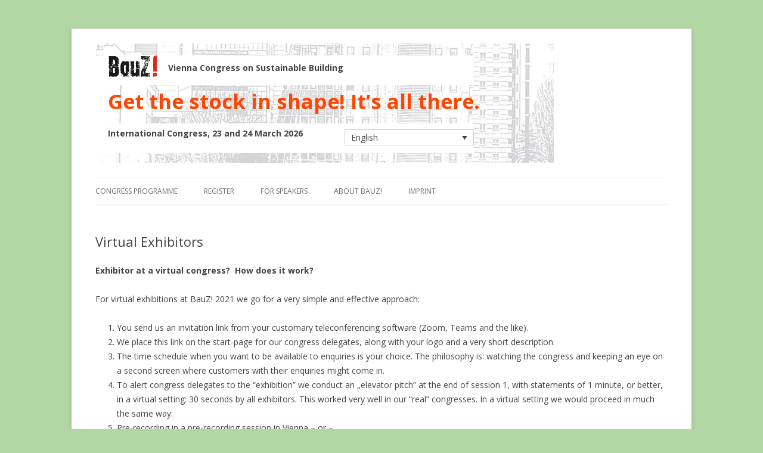

--- FILE ---
content_type: text/html; charset=UTF-8
request_url: https://www.bauz.at/virtuelle-aussteller/
body_size: 12954
content:
<!DOCTYPE html>
<!--[if IE 7]>
<html class="ie ie7" lang="de-DE">
<![endif]-->
<!--[if IE 8]>
<html class="ie ie8" lang="de-DE">
<![endif]-->
<!--[if !(IE 7) | !(IE 8)  ]><!-->
<html lang="de-DE">
<!--<![endif]-->
<head><style>img.lazy{min-height:1px}</style><link href="https://www.bauz.at/wp-content/plugins/w3-total-cache/pub/js/lazyload.min.js" as="script">
<meta charset="UTF-8" />
<meta name="viewport" content="width=device-width" />
<title>virtuelle Aussteller - BauZ!</title>

<!--[if lt IE 9]>
<script src="https://www.bauz.at/wp-content/themes/bauz/js/html5.js" type="text/javascript"></script>
<![endif]-->
<meta name='robots' content='index, follow, max-image-preview:large, max-snippet:-1, max-video-preview:-1' />
<link rel="alternate" hreflang="de-de" href="https://www.bauz.at/virtuelle-aussteller/" />
<link rel="alternate" hreflang="en-us" href="https://www.bauz.at/en/virtual-exhibitors/" />
<link rel="alternate" hreflang="x-default" href="https://www.bauz.at/virtuelle-aussteller/" />

	<!-- This site is optimized with the Yoast SEO plugin v26.8 - https://yoast.com/product/yoast-seo-wordpress/ -->
	<link rel="canonical" href="https://www.bauz.at/virtuelle-aussteller/" />
	<meta property="og:locale" content="de_DE" />
	<meta property="og:type" content="article" />
	<meta property="og:title" content="virtuelle Aussteller - BauZ!" />
	<meta property="og:description" content="Aussteller auf einem virtuellen Kongress? Wie geht das? Für den virtuellen BauZ! 2021 wählen wir eine ganz einfache und effektive Lösung: Sie senden uns einen Einladungslink aus dem von Ihnen gewöhnlich verwendeten Telekonferenzprogramm (Zoom, Teams und dergleichen) zu. Wir setzen den Link auf unsere Startseite für KongressbesucherInnen ein, zusammen mit Ihrem Logo und einer sehr [&hellip;]" />
	<meta property="og:url" content="https://www.bauz.at/virtuelle-aussteller/" />
	<meta property="og:site_name" content="BauZ!" />
	<meta property="article:modified_time" content="2021-02-23T12:18:40+00:00" />
	<meta name="twitter:card" content="summary_large_image" />
	<meta name="twitter:label1" content="Geschätzte Lesezeit" />
	<meta name="twitter:data1" content="1 Minute" />
	<script type="application/ld+json" class="yoast-schema-graph">{"@context":"https://schema.org","@graph":[{"@type":"WebPage","@id":"https://www.bauz.at/virtuelle-aussteller/","url":"https://www.bauz.at/virtuelle-aussteller/","name":"virtuelle Aussteller - BauZ!","isPartOf":{"@id":"https://www.bauz.at/#website"},"datePublished":"2021-02-09T09:39:35+00:00","dateModified":"2021-02-23T12:18:40+00:00","breadcrumb":{"@id":"https://www.bauz.at/virtuelle-aussteller/#breadcrumb"},"inLanguage":"de","potentialAction":[{"@type":"ReadAction","target":["https://www.bauz.at/virtuelle-aussteller/"]}]},{"@type":"BreadcrumbList","@id":"https://www.bauz.at/virtuelle-aussteller/#breadcrumb","itemListElement":[{"@type":"ListItem","position":1,"name":"Startseite","item":"https://www.bauz.at/"},{"@type":"ListItem","position":2,"name":"virtuelle Aussteller"}]},{"@type":"WebSite","@id":"https://www.bauz.at/#website","url":"https://www.bauz.at/","name":"BauZ!","description":"Internationaler Kongress für zukunftsfähiges Bauen","publisher":{"@id":"https://www.bauz.at/#organization"},"potentialAction":[{"@type":"SearchAction","target":{"@type":"EntryPoint","urlTemplate":"https://www.bauz.at/?s={search_term_string}"},"query-input":{"@type":"PropertyValueSpecification","valueRequired":true,"valueName":"search_term_string"}}],"inLanguage":"de"},{"@type":"Organization","@id":"https://www.bauz.at/#organization","name":"BauZ!","url":"https://www.bauz.at/","logo":{"@type":"ImageObject","inLanguage":"de","@id":"https://www.bauz.at/#/schema/logo/image/","url":"https://www.bauz.at/wp-content/uploads/2022/04/bauz_logo640.jpg","contentUrl":"https://www.bauz.at/wp-content/uploads/2022/04/bauz_logo640.jpg","width":680,"height":290,"caption":"BauZ!"},"image":{"@id":"https://www.bauz.at/#/schema/logo/image/"}}]}</script>
	<!-- / Yoast SEO plugin. -->


<link rel='dns-prefetch' href='//fonts.googleapis.com' />
<link rel="alternate" type="application/rss+xml" title="BauZ! &raquo; Feed" href="https://www.bauz.at/feed/" />
<link rel="alternate" type="application/rss+xml" title="BauZ! &raquo; Kommentar-Feed" href="https://www.bauz.at/comments/feed/" />
<link rel="alternate" title="oEmbed (JSON)" type="application/json+oembed" href="https://www.bauz.at/wp-json/oembed/1.0/embed?url=https%3A%2F%2Fwww.bauz.at%2Fvirtuelle-aussteller%2F" />
<link rel="alternate" title="oEmbed (XML)" type="text/xml+oembed" href="https://www.bauz.at/wp-json/oembed/1.0/embed?url=https%3A%2F%2Fwww.bauz.at%2Fvirtuelle-aussteller%2F&#038;format=xml" />
<style id='wp-img-auto-sizes-contain-inline-css' type='text/css'>
img:is([sizes=auto i],[sizes^="auto," i]){contain-intrinsic-size:3000px 1500px}
/*# sourceURL=wp-img-auto-sizes-contain-inline-css */
</style>
<style id='wp-emoji-styles-inline-css' type='text/css'>

	img.wp-smiley, img.emoji {
		display: inline !important;
		border: none !important;
		box-shadow: none !important;
		height: 1em !important;
		width: 1em !important;
		margin: 0 0.07em !important;
		vertical-align: -0.1em !important;
		background: none !important;
		padding: 0 !important;
	}
/*# sourceURL=wp-emoji-styles-inline-css */
</style>
<link rel='stylesheet' id='wp-block-library-css' href='https://www.bauz.at/wp-includes/css/dist/block-library/style.min.css?ver=6.9' type='text/css' media='all' />
<style id='global-styles-inline-css' type='text/css'>
:root{--wp--preset--aspect-ratio--square: 1;--wp--preset--aspect-ratio--4-3: 4/3;--wp--preset--aspect-ratio--3-4: 3/4;--wp--preset--aspect-ratio--3-2: 3/2;--wp--preset--aspect-ratio--2-3: 2/3;--wp--preset--aspect-ratio--16-9: 16/9;--wp--preset--aspect-ratio--9-16: 9/16;--wp--preset--color--black: #000000;--wp--preset--color--cyan-bluish-gray: #abb8c3;--wp--preset--color--white: #ffffff;--wp--preset--color--pale-pink: #f78da7;--wp--preset--color--vivid-red: #cf2e2e;--wp--preset--color--luminous-vivid-orange: #ff6900;--wp--preset--color--luminous-vivid-amber: #fcb900;--wp--preset--color--light-green-cyan: #7bdcb5;--wp--preset--color--vivid-green-cyan: #00d084;--wp--preset--color--pale-cyan-blue: #8ed1fc;--wp--preset--color--vivid-cyan-blue: #0693e3;--wp--preset--color--vivid-purple: #9b51e0;--wp--preset--gradient--vivid-cyan-blue-to-vivid-purple: linear-gradient(135deg,rgb(6,147,227) 0%,rgb(155,81,224) 100%);--wp--preset--gradient--light-green-cyan-to-vivid-green-cyan: linear-gradient(135deg,rgb(122,220,180) 0%,rgb(0,208,130) 100%);--wp--preset--gradient--luminous-vivid-amber-to-luminous-vivid-orange: linear-gradient(135deg,rgb(252,185,0) 0%,rgb(255,105,0) 100%);--wp--preset--gradient--luminous-vivid-orange-to-vivid-red: linear-gradient(135deg,rgb(255,105,0) 0%,rgb(207,46,46) 100%);--wp--preset--gradient--very-light-gray-to-cyan-bluish-gray: linear-gradient(135deg,rgb(238,238,238) 0%,rgb(169,184,195) 100%);--wp--preset--gradient--cool-to-warm-spectrum: linear-gradient(135deg,rgb(74,234,220) 0%,rgb(151,120,209) 20%,rgb(207,42,186) 40%,rgb(238,44,130) 60%,rgb(251,105,98) 80%,rgb(254,248,76) 100%);--wp--preset--gradient--blush-light-purple: linear-gradient(135deg,rgb(255,206,236) 0%,rgb(152,150,240) 100%);--wp--preset--gradient--blush-bordeaux: linear-gradient(135deg,rgb(254,205,165) 0%,rgb(254,45,45) 50%,rgb(107,0,62) 100%);--wp--preset--gradient--luminous-dusk: linear-gradient(135deg,rgb(255,203,112) 0%,rgb(199,81,192) 50%,rgb(65,88,208) 100%);--wp--preset--gradient--pale-ocean: linear-gradient(135deg,rgb(255,245,203) 0%,rgb(182,227,212) 50%,rgb(51,167,181) 100%);--wp--preset--gradient--electric-grass: linear-gradient(135deg,rgb(202,248,128) 0%,rgb(113,206,126) 100%);--wp--preset--gradient--midnight: linear-gradient(135deg,rgb(2,3,129) 0%,rgb(40,116,252) 100%);--wp--preset--font-size--small: 13px;--wp--preset--font-size--medium: 20px;--wp--preset--font-size--large: 36px;--wp--preset--font-size--x-large: 42px;--wp--preset--spacing--20: 0.44rem;--wp--preset--spacing--30: 0.67rem;--wp--preset--spacing--40: 1rem;--wp--preset--spacing--50: 1.5rem;--wp--preset--spacing--60: 2.25rem;--wp--preset--spacing--70: 3.38rem;--wp--preset--spacing--80: 5.06rem;--wp--preset--shadow--natural: 6px 6px 9px rgba(0, 0, 0, 0.2);--wp--preset--shadow--deep: 12px 12px 50px rgba(0, 0, 0, 0.4);--wp--preset--shadow--sharp: 6px 6px 0px rgba(0, 0, 0, 0.2);--wp--preset--shadow--outlined: 6px 6px 0px -3px rgb(255, 255, 255), 6px 6px rgb(0, 0, 0);--wp--preset--shadow--crisp: 6px 6px 0px rgb(0, 0, 0);}:where(.is-layout-flex){gap: 0.5em;}:where(.is-layout-grid){gap: 0.5em;}body .is-layout-flex{display: flex;}.is-layout-flex{flex-wrap: wrap;align-items: center;}.is-layout-flex > :is(*, div){margin: 0;}body .is-layout-grid{display: grid;}.is-layout-grid > :is(*, div){margin: 0;}:where(.wp-block-columns.is-layout-flex){gap: 2em;}:where(.wp-block-columns.is-layout-grid){gap: 2em;}:where(.wp-block-post-template.is-layout-flex){gap: 1.25em;}:where(.wp-block-post-template.is-layout-grid){gap: 1.25em;}.has-black-color{color: var(--wp--preset--color--black) !important;}.has-cyan-bluish-gray-color{color: var(--wp--preset--color--cyan-bluish-gray) !important;}.has-white-color{color: var(--wp--preset--color--white) !important;}.has-pale-pink-color{color: var(--wp--preset--color--pale-pink) !important;}.has-vivid-red-color{color: var(--wp--preset--color--vivid-red) !important;}.has-luminous-vivid-orange-color{color: var(--wp--preset--color--luminous-vivid-orange) !important;}.has-luminous-vivid-amber-color{color: var(--wp--preset--color--luminous-vivid-amber) !important;}.has-light-green-cyan-color{color: var(--wp--preset--color--light-green-cyan) !important;}.has-vivid-green-cyan-color{color: var(--wp--preset--color--vivid-green-cyan) !important;}.has-pale-cyan-blue-color{color: var(--wp--preset--color--pale-cyan-blue) !important;}.has-vivid-cyan-blue-color{color: var(--wp--preset--color--vivid-cyan-blue) !important;}.has-vivid-purple-color{color: var(--wp--preset--color--vivid-purple) !important;}.has-black-background-color{background-color: var(--wp--preset--color--black) !important;}.has-cyan-bluish-gray-background-color{background-color: var(--wp--preset--color--cyan-bluish-gray) !important;}.has-white-background-color{background-color: var(--wp--preset--color--white) !important;}.has-pale-pink-background-color{background-color: var(--wp--preset--color--pale-pink) !important;}.has-vivid-red-background-color{background-color: var(--wp--preset--color--vivid-red) !important;}.has-luminous-vivid-orange-background-color{background-color: var(--wp--preset--color--luminous-vivid-orange) !important;}.has-luminous-vivid-amber-background-color{background-color: var(--wp--preset--color--luminous-vivid-amber) !important;}.has-light-green-cyan-background-color{background-color: var(--wp--preset--color--light-green-cyan) !important;}.has-vivid-green-cyan-background-color{background-color: var(--wp--preset--color--vivid-green-cyan) !important;}.has-pale-cyan-blue-background-color{background-color: var(--wp--preset--color--pale-cyan-blue) !important;}.has-vivid-cyan-blue-background-color{background-color: var(--wp--preset--color--vivid-cyan-blue) !important;}.has-vivid-purple-background-color{background-color: var(--wp--preset--color--vivid-purple) !important;}.has-black-border-color{border-color: var(--wp--preset--color--black) !important;}.has-cyan-bluish-gray-border-color{border-color: var(--wp--preset--color--cyan-bluish-gray) !important;}.has-white-border-color{border-color: var(--wp--preset--color--white) !important;}.has-pale-pink-border-color{border-color: var(--wp--preset--color--pale-pink) !important;}.has-vivid-red-border-color{border-color: var(--wp--preset--color--vivid-red) !important;}.has-luminous-vivid-orange-border-color{border-color: var(--wp--preset--color--luminous-vivid-orange) !important;}.has-luminous-vivid-amber-border-color{border-color: var(--wp--preset--color--luminous-vivid-amber) !important;}.has-light-green-cyan-border-color{border-color: var(--wp--preset--color--light-green-cyan) !important;}.has-vivid-green-cyan-border-color{border-color: var(--wp--preset--color--vivid-green-cyan) !important;}.has-pale-cyan-blue-border-color{border-color: var(--wp--preset--color--pale-cyan-blue) !important;}.has-vivid-cyan-blue-border-color{border-color: var(--wp--preset--color--vivid-cyan-blue) !important;}.has-vivid-purple-border-color{border-color: var(--wp--preset--color--vivid-purple) !important;}.has-vivid-cyan-blue-to-vivid-purple-gradient-background{background: var(--wp--preset--gradient--vivid-cyan-blue-to-vivid-purple) !important;}.has-light-green-cyan-to-vivid-green-cyan-gradient-background{background: var(--wp--preset--gradient--light-green-cyan-to-vivid-green-cyan) !important;}.has-luminous-vivid-amber-to-luminous-vivid-orange-gradient-background{background: var(--wp--preset--gradient--luminous-vivid-amber-to-luminous-vivid-orange) !important;}.has-luminous-vivid-orange-to-vivid-red-gradient-background{background: var(--wp--preset--gradient--luminous-vivid-orange-to-vivid-red) !important;}.has-very-light-gray-to-cyan-bluish-gray-gradient-background{background: var(--wp--preset--gradient--very-light-gray-to-cyan-bluish-gray) !important;}.has-cool-to-warm-spectrum-gradient-background{background: var(--wp--preset--gradient--cool-to-warm-spectrum) !important;}.has-blush-light-purple-gradient-background{background: var(--wp--preset--gradient--blush-light-purple) !important;}.has-blush-bordeaux-gradient-background{background: var(--wp--preset--gradient--blush-bordeaux) !important;}.has-luminous-dusk-gradient-background{background: var(--wp--preset--gradient--luminous-dusk) !important;}.has-pale-ocean-gradient-background{background: var(--wp--preset--gradient--pale-ocean) !important;}.has-electric-grass-gradient-background{background: var(--wp--preset--gradient--electric-grass) !important;}.has-midnight-gradient-background{background: var(--wp--preset--gradient--midnight) !important;}.has-small-font-size{font-size: var(--wp--preset--font-size--small) !important;}.has-medium-font-size{font-size: var(--wp--preset--font-size--medium) !important;}.has-large-font-size{font-size: var(--wp--preset--font-size--large) !important;}.has-x-large-font-size{font-size: var(--wp--preset--font-size--x-large) !important;}
/*# sourceURL=global-styles-inline-css */
</style>

<style id='classic-theme-styles-inline-css' type='text/css'>
/*! This file is auto-generated */
.wp-block-button__link{color:#fff;background-color:#32373c;border-radius:9999px;box-shadow:none;text-decoration:none;padding:calc(.667em + 2px) calc(1.333em + 2px);font-size:1.125em}.wp-block-file__button{background:#32373c;color:#fff;text-decoration:none}
/*# sourceURL=/wp-includes/css/classic-themes.min.css */
</style>
<link rel='stylesheet' id='contact-form-7-css' href='https://www.bauz.at/wp-content/plugins/contact-form-7/includes/css/styles.css?ver=6.1.4' type='text/css' media='all' />
<link rel='stylesheet' id='wpcf7-redirect-script-frontend-css' href='https://www.bauz.at/wp-content/plugins/wpcf7-redirect/build/assets/frontend-script.css?ver=2c532d7e2be36f6af233' type='text/css' media='all' />
<link rel='stylesheet' id='wpml-legacy-dropdown-0-css' href='https://www.bauz.at/wp-content/plugins/sitepress-multilingual-cms/templates/language-switchers/legacy-dropdown/style.min.css?ver=1' type='text/css' media='all' />
<style id='wpml-legacy-dropdown-0-inline-css' type='text/css'>
.wpml-ls-statics-shortcode_actions, .wpml-ls-statics-shortcode_actions .wpml-ls-sub-menu, .wpml-ls-statics-shortcode_actions a {border-color:#cdcdcd;}.wpml-ls-statics-shortcode_actions a, .wpml-ls-statics-shortcode_actions .wpml-ls-sub-menu a, .wpml-ls-statics-shortcode_actions .wpml-ls-sub-menu a:link, .wpml-ls-statics-shortcode_actions li:not(.wpml-ls-current-language) .wpml-ls-link, .wpml-ls-statics-shortcode_actions li:not(.wpml-ls-current-language) .wpml-ls-link:link {color:#444444;background-color:#ffffff;}.wpml-ls-statics-shortcode_actions .wpml-ls-sub-menu a:hover,.wpml-ls-statics-shortcode_actions .wpml-ls-sub-menu a:focus, .wpml-ls-statics-shortcode_actions .wpml-ls-sub-menu a:link:hover, .wpml-ls-statics-shortcode_actions .wpml-ls-sub-menu a:link:focus {color:#000000;background-color:#eeeeee;}.wpml-ls-statics-shortcode_actions .wpml-ls-current-language > a {color:#444444;background-color:#ffffff;}.wpml-ls-statics-shortcode_actions .wpml-ls-current-language:hover>a, .wpml-ls-statics-shortcode_actions .wpml-ls-current-language>a:focus {color:#000000;background-color:#eeeeee;}
/*# sourceURL=wpml-legacy-dropdown-0-inline-css */
</style>
<link rel='stylesheet' id='wpml-legacy-horizontal-list-0-css' href='https://www.bauz.at/wp-content/plugins/sitepress-multilingual-cms/templates/language-switchers/legacy-list-horizontal/style.min.css?ver=1' type='text/css' media='all' />
<style id='wpml-legacy-horizontal-list-0-inline-css' type='text/css'>
.wpml-ls-statics-footer{background-color:#ffffff;}.wpml-ls-statics-footer, .wpml-ls-statics-footer .wpml-ls-sub-menu, .wpml-ls-statics-footer a {border-color:#cdcdcd;}.wpml-ls-statics-footer a, .wpml-ls-statics-footer .wpml-ls-sub-menu a, .wpml-ls-statics-footer .wpml-ls-sub-menu a:link, .wpml-ls-statics-footer li:not(.wpml-ls-current-language) .wpml-ls-link, .wpml-ls-statics-footer li:not(.wpml-ls-current-language) .wpml-ls-link:link {color:#444444;background-color:#ffffff;}.wpml-ls-statics-footer .wpml-ls-sub-menu a:hover,.wpml-ls-statics-footer .wpml-ls-sub-menu a:focus, .wpml-ls-statics-footer .wpml-ls-sub-menu a:link:hover, .wpml-ls-statics-footer .wpml-ls-sub-menu a:link:focus {color:#000000;background-color:#eeeeee;}.wpml-ls-statics-footer .wpml-ls-current-language > a {color:#444444;background-color:#ffffff;}.wpml-ls-statics-footer .wpml-ls-current-language:hover>a, .wpml-ls-statics-footer .wpml-ls-current-language>a:focus {color:#000000;background-color:#eeeeee;}
/*# sourceURL=wpml-legacy-horizontal-list-0-inline-css */
</style>
<link rel='stylesheet' id='twentytwelvebauz-fonts-css' href='https://fonts.googleapis.com/css?family=Open+Sans:400italic,700italic,400,700&#038;subset=latin,latin-ext' type='text/css' media='all' />
<link rel='stylesheet' id='twentytwelvebauz-style-css' href='https://www.bauz.at/wp-content/themes/bauz/style.css?ver=6.9' type='text/css' media='all' />
<script type="text/javascript" src="https://www.bauz.at/wp-includes/js/jquery/jquery.min.js?ver=3.7.1" id="jquery-core-js"></script>
<script type="text/javascript" src="https://www.bauz.at/wp-content/plugins/sitepress-multilingual-cms/templates/language-switchers/legacy-dropdown/script.min.js?ver=1" id="wpml-legacy-dropdown-0-js"></script>
<script type="text/javascript" id="wpml-browser-redirect-js-extra">
/* <![CDATA[ */
var wpml_browser_redirect_params = {"pageLanguage":"de","languageUrls":{"de_de":"https://www.bauz.at/virtuelle-aussteller/","de":"https://www.bauz.at/virtuelle-aussteller/","en_us":"https://www.bauz.at/en/virtual-exhibitors/","en":"https://www.bauz.at/en/virtual-exhibitors/","us":"https://www.bauz.at/en/virtual-exhibitors/"},"cookie":{"name":"_icl_visitor_lang_js","domain":"www.bauz.at","path":"/","expiration":24}};
//# sourceURL=wpml-browser-redirect-js-extra
/* ]]> */
</script>
<script type="text/javascript" src="https://www.bauz.at/wp-content/plugins/sitepress-multilingual-cms/dist/js/browser-redirect/app.js?ver=486900" id="wpml-browser-redirect-js"></script>
<link rel="https://api.w.org/" href="https://www.bauz.at/wp-json/" /><link rel="alternate" title="JSON" type="application/json" href="https://www.bauz.at/wp-json/wp/v2/pages/13542" /><link rel="EditURI" type="application/rsd+xml" title="RSD" href="https://www.bauz.at/xmlrpc.php?rsd" />
<meta name="generator" content="WordPress 6.9" />
<link rel='shortlink' href='https://www.bauz.at/?p=13542' />
<meta name="generator" content="WPML ver:4.8.6 stt:1,3;" />
	<style type="text/css" id="twentytwelve-header-css">
			.site-header h1 a,
		.site-header h2 {
			color: #33ccff;
		}
		</style>
	<style type="text/css" id="custom-background-css">
body.custom-background { background-color: #b2d6a4; }
</style>
			<style type="text/css" id="wp-custom-css">
			h4
{
	font-weight: normal;
}		</style>
		
<!-- Global site tag (gtag.js) - Google Analytics -->

	<!--
	<script>
var gaProperty = 'UA-99337342-1';

var disableStr = 'ga-disable-' + gaProperty; if (document.cookie.indexOf(disableStr + '=true') > -1) { window[disableStr] = true; }

function gaOptout() { document.cookie = disableStr + '=true; expires=Thu, 31 Dec 2099 23:59:59 UTC; path=/'; window[disableStr] = true; alert("Google Analytics wurde deaktiviert"); } </script>
	
	
<script async src="https://www.googletagmanager.com/gtag/js?id=UA-99337342-1"></script>
<script>
  window.dataLayer = window.dataLayer || [];
  function gtag(){dataLayer.push(arguments);}
  gtag('js', new Date());
  gtag('consent', 'default', {
  	'ad_storage': 'denied',
  	'analytics_storage': 'denied'
});
  gtag('set', 'ads_data_redaction', true);
  gtag('config', 'UA-99337342-1', { 'anonymize_ip': true });
</script>
-->
	

</head>


<body class="wp-singular page-template-default page page-id-13542 custom-background wp-theme-bauz full-width custom-font-enabled single-author">

<div id="page" class="hfeed site">
	<header id="masthead" class="site-header" role="banner">
		<div class="lazy" style="width:80%;height:200px;border:1px solid #FFF;" data-bg="/add/headerbg.jpg">	
			<div style="padding-left:20px;margin-top:20px;background-color:white;width:80%;height:50px;">
        		<a href="https://www.bauz.at/">
					<img class="lazy" src="data:image/svg+xml,%3Csvg%20xmlns='http://www.w3.org/2000/svg'%20viewBox='0%200%201%201'%3E%3C/svg%3E" data-src="/add/bauz_logo_web_klein.gif" border="0" alt="BauZ" align="left"></a>
					<br/>&nbsp;&nbsp;&nbsp;
					<b>Wiener Kongress für zukunftsfähiges Bauen</b>
			</div>

			
			<div style="margin-left:20px;margin-top:10px;"> 
				<div style="color:#ff4500;font-size:26pt;">
				<b>Den Bestand in Form bringen! Es ist alles schon da.</b>								</div>
			</div>
			
			<div style="padding-left:20px;padding-top:10px;margin-top:20px;background-color:white;width:80%;height:40px">
				<div style="float:left;font-weight:bold;">
				Internationaler Kongress, 23. und 24. März 2026<br>
				
				</div>
				<div style="float:right;">
					
<div
	 class="wpml-ls-statics-shortcode_actions wpml-ls wpml-ls-legacy-dropdown js-wpml-ls-legacy-dropdown" id="lang_sel">
	<ul role="menu">

		<li role="none" tabindex="0" class="wpml-ls-slot-shortcode_actions wpml-ls-item wpml-ls-item-de wpml-ls-current-language wpml-ls-first-item wpml-ls-item-legacy-dropdown">
			<a href="#" class="js-wpml-ls-item-toggle wpml-ls-item-toggle lang_sel_sel icl-de" role="menuitem" title="Zu Deutsch(Deutsch) wechseln">
                <span class="wpml-ls-native icl_lang_sel_native" role="menuitem">Deutsch</span></a>

			<ul class="wpml-ls-sub-menu" role="menu">
				
					<li class="icl-en wpml-ls-slot-shortcode_actions wpml-ls-item wpml-ls-item-en wpml-ls-last-item" role="none">
						<a href="https://www.bauz.at/en/virtual-exhibitors/" class="wpml-ls-link" role="menuitem" aria-label="Zu Englisch(English) wechseln" title="Zu Englisch(English) wechseln">
                            <span class="wpml-ls-native icl_lang_sel_native" lang="en">English</span><span class="wpml-ls-display icl_lang_sel_translated"><span class="wpml-ls-bracket icl_lang_sel_bracket"> (</span>Englisch<span class="wpml-ls-bracket icl_lang_sel_bracket">)</span></span></a>
					</li>

							</ul>

		</li>

	</ul>
</div>
		    		</div>
						</div>

	 	</div>
		
		<nav id="site-navigation" class="main-navigation" role="navigation">
			<h3 class="menu-toggle">Menu</h3>
			<a class="assistive-text" href="#content" title="Skip to content">Skip to content</a>
			<div class="menu-menu-1-container"><ul id="menu-menu-1" class="nav-menu"><li id="menu-item-20020" class="menu-item menu-item-type-post_type menu-item-object-page menu-item-home menu-item-has-children menu-item-20020"><a href="https://www.bauz.at/">Tagungsprogramm</a>
<ul class="sub-menu">
	<li id="menu-item-19985" class="menu-item menu-item-type-post_type menu-item-object-page menu-item-19985"><a href="https://www.bauz.at/montag-23-maerz-2026/">Montag, 23. März 2026</a></li>
	<li id="menu-item-19984" class="menu-item menu-item-type-post_type menu-item-object-page menu-item-19984"><a href="https://www.bauz.at/dienstag-24-maerz-2026/">Dienstag, 24. März 2026</a></li>
</ul>
</li>
<li id="menu-item-20035" class="menu-item menu-item-type-post_type menu-item-object-page menu-item-20035"><a href="https://www.bauz.at/anmeldetest/">Anmeldung</a></li>
<li id="menu-item-19692" class="menu-item menu-item-type-post_type menu-item-object-page menu-item-has-children menu-item-19692"><a href="https://www.bauz.at/information-fuer-referentinnen/">Für Referent:innen</a>
<ul class="sub-menu">
	<li id="menu-item-19690" class="menu-item menu-item-type-post_type menu-item-object-page menu-item-19690"><a href="https://www.bauz.at/anreise/">Anreise</a></li>
</ul>
</li>
<li id="menu-item-9966" class="menu-item menu-item-type-post_type menu-item-object-page menu-item-has-children menu-item-9966"><a href="https://www.bauz.at/media/">Über BauZ!</a>
<ul class="sub-menu">
	<li id="menu-item-18021" class="menu-item menu-item-type-post_type menu-item-object-page menu-item-18021"><a href="https://www.bauz.at/programm/">Über BauZ! und seine Freunde</a></li>
	<li id="menu-item-19682" class="menu-item menu-item-type-post_type menu-item-object-page menu-item-19682"><a href="https://www.bauz.at/call-26/">Call for Papers 2026</a></li>
	<li id="menu-item-18888" class="menu-item menu-item-type-post_type menu-item-object-page menu-item-has-children menu-item-18888"><a href="https://www.bauz.at/programm-2025/">Das war BauZ! 2025</a>
	<ul class="sub-menu">
		<li id="menu-item-18885" class="menu-item menu-item-type-post_type menu-item-object-page menu-item-18885"><a href="https://www.bauz.at/montag-7-april-2025/">Montag, 7. April 2025</a></li>
		<li id="menu-item-18884" class="menu-item menu-item-type-post_type menu-item-object-page menu-item-18884"><a href="https://www.bauz.at/dienstag-8-april-2025/">Dienstag, 8. April 2025</a></li>
		<li id="menu-item-18746" class="menu-item menu-item-type-post_type menu-item-object-page menu-item-18746"><a href="https://www.bauz.at/call-for-papers-2025/">Call for Papers 2025</a></li>
	</ul>
</li>
	<li id="menu-item-18674" class="menu-item menu-item-type-post_type menu-item-object-page menu-item-has-children menu-item-18674"><a href="https://www.bauz.at/das-war-bauz-24-v2/">Das war BauZ! 24</a>
	<ul class="sub-menu">
		<li id="menu-item-18023" class="menu-item menu-item-type-post_type menu-item-object-page menu-item-18023"><a href="https://www.bauz.at/montag-15-april-2024/">Montag, 15. April 2024</a></li>
		<li id="menu-item-18022" class="menu-item menu-item-type-post_type menu-item-object-page menu-item-18022"><a href="https://www.bauz.at/dienstag-16-april-2024/">Dienstag, 16. April 2024</a></li>
		<li id="menu-item-15774" class="menu-item menu-item-type-post_type menu-item-object-page menu-item-15774"><a href="https://www.bauz.at/call-for-papers-2024/">Call for Papers 2024</a></li>
	</ul>
</li>
	<li id="menu-item-15578" class="menu-item menu-item-type-post_type menu-item-object-page menu-item-has-children menu-item-15578"><a href="https://www.bauz.at/das-war-bauz-2023/">Das war BauZ! 2023</a>
	<ul class="sub-menu">
		<li id="menu-item-14983" class="menu-item menu-item-type-post_type menu-item-object-page menu-item-14983"><a href="https://www.bauz.at/mittwoch-29-maerz-2023/">Mittwoch, 29. März 2023</a></li>
		<li id="menu-item-14982" class="menu-item menu-item-type-post_type menu-item-object-page menu-item-14982"><a href="https://www.bauz.at/donnerstag-30-maerz-2023/">Donnerstag, 30. März 2023</a></li>
		<li id="menu-item-15691" class="menu-item menu-item-type-post_type menu-item-object-page menu-item-15691"><a href="https://www.bauz.at/tagungsband/">Tagungsband</a></li>
		<li id="menu-item-15351" class="menu-item menu-item-type-post_type menu-item-object-page menu-item-15351"><a href="https://www.bauz.at/call-for-papers-2023/">Call for Papers 2023</a></li>
	</ul>
</li>
	<li id="menu-item-14235" class="menu-item menu-item-type-post_type menu-item-object-page menu-item-has-children menu-item-14235"><a href="https://www.bauz.at/call-for-papers-2022/">Das war BauZ 2022 – Sanierte Gebäude in guter Gesellschaft</a>
	<ul class="sub-menu">
		<li id="menu-item-14724" class="menu-item menu-item-type-post_type menu-item-object-page menu-item-14724"><a href="https://www.bauz.at/mittwoch-11-mai-2022/">Mittwoch, 11. Mai 2022</a></li>
		<li id="menu-item-14725" class="menu-item menu-item-type-post_type menu-item-object-page menu-item-14725"><a href="https://www.bauz.at/donnerstag-12-mai-2022/">Donnerstag, 12. Mai 2022</a></li>
	</ul>
</li>
	<li id="menu-item-13191" class="menu-item menu-item-type-post_type menu-item-object-page menu-item-has-children menu-item-13191"><a href="https://www.bauz.at/call-for-papers-2021/">Das war BauZ! 2021</a>
	<ul class="sub-menu">
		<li id="menu-item-13375" class="menu-item menu-item-type-post_type menu-item-object-page menu-item-13375"><a href="https://www.bauz.at/mittwoch-24-maerz-2021/">Mittwoch, 24. März 2021</a></li>
		<li id="menu-item-13374" class="menu-item menu-item-type-post_type menu-item-object-page menu-item-13374"><a href="https://www.bauz.at/donnerstag-25-maerz-2021/">Donnerstag, 25. März 2021</a></li>
	</ul>
</li>
	<li id="menu-item-13391" class="menu-item menu-item-type-post_type menu-item-object-page menu-item-has-children menu-item-13391"><a href="https://www.bauz.at/das-war-bauz-2020/">Das war BauZ! 2020</a>
	<ul class="sub-menu">
		<li id="menu-item-11739" class="menu-item menu-item-type-post_type menu-item-object-page menu-item-11739"><a href="https://www.bauz.at/mittwoch-20-februar-2020/">Mittwoch, 19. Februar 2020</a></li>
		<li id="menu-item-11545" class="menu-item menu-item-type-post_type menu-item-object-page menu-item-11545"><a href="https://www.bauz.at/donnerstag-20-februar-2020/">Donnerstag, 20. Februar 2020</a></li>
		<li id="menu-item-11550" class="menu-item menu-item-type-post_type menu-item-object-page menu-item-11550"><a href="https://www.bauz.at/freitag-21-februar-2020/">Freitag, 21. Februar 2020</a></li>
	</ul>
</li>
	<li id="menu-item-11156" class="menu-item menu-item-type-post_type menu-item-object-page menu-item-has-children menu-item-11156"><a href="https://www.bauz.at/das-war-bauz-2019/">Das war BauZ! 2019</a>
	<ul class="sub-menu">
		<li id="menu-item-10819" class="menu-item menu-item-type-post_type menu-item-object-page menu-item-10819"><a href="https://www.bauz.at/europaeische-eroeffnung/">Europäische Eröffnung</a></li>
		<li id="menu-item-10521" class="menu-item menu-item-type-post_type menu-item-object-page menu-item-10521"><a href="https://www.bauz.at/mittwoch-13-februar-2019/">Mittwoch, 13. Februar 2019</a></li>
		<li id="menu-item-10523" class="menu-item menu-item-type-post_type menu-item-object-page menu-item-10523"><a href="https://www.bauz.at/donnerstag-14-februar-2019/">Donnerstag, 14. Februar 2019</a></li>
		<li id="menu-item-10522" class="menu-item menu-item-type-post_type menu-item-object-page menu-item-10522"><a href="https://www.bauz.at/freitag-15-februar-2019/">Freitag, 15. Februar 2019</a></li>
	</ul>
</li>
	<li id="menu-item-10393" class="menu-item menu-item-type-post_type menu-item-object-page menu-item-10393"><a href="https://www.bauz.at/das-war-bauz-2018/">Rückschau auf BauZ! 2018</a></li>
	<li id="menu-item-9880" class="menu-item menu-item-type-post_type menu-item-object-page menu-item-9880"><a href="https://www.bauz.at/rueckblick-auf-bauz-2017/">Rückblick auf BauZ! 2017</a></li>
	<li id="menu-item-9967" class="menu-item menu-item-type-post_type menu-item-object-page menu-item-9967"><a href="https://www.bauz.at/presse/">frühere BauZ! Kongresse</a></li>
</ul>
</li>
<li id="menu-item-272" class="menu-item menu-item-type-post_type menu-item-object-page menu-item-has-children menu-item-272"><a href="https://www.bauz.at/impressum/">Impressum</a>
<ul class="sub-menu">
	<li id="menu-item-13223" class="menu-item menu-item-type-post_type menu-item-object-page menu-item-privacy-policy menu-item-13223"><a rel="privacy-policy" href="https://www.bauz.at/datenschutzerklaerung/">Datenschutz</a></li>
</ul>
</li>
</ul></div>		</nav><!-- #site-navigation -->

			</header><!-- #masthead -->

	<div id="main" class="wrapper">
	<div id="primary" class="site-content">
		<div id="content" role="main">

							
	<article id="post-13542" class="post-13542 page type-page status-publish hentry">
		<header class="entry-header">
												<h1 class="entry-title">virtuelle Aussteller</h1>
		</header>

		<div class="entry-content">
			<p><strong>Aussteller auf einem virtuellen Kongress? Wie geht das?</strong></p>
<p>Für den virtuellen BauZ! 2021 wählen wir eine ganz einfache und effektive Lösung:</p>
<ol>
<li>Sie senden uns einen Einladungslink aus dem von Ihnen gewöhnlich verwendeten Telekonferenzprogramm (Zoom, Teams und dergleichen) zu.</li>
<li>Wir setzen den Link auf unsere Startseite für KongressbesucherInnen ein, zusammen mit Ihrem Logo und einer sehr kurzen Beschreibung.</li>
<li>Die Zeiten, in denen Sie für unsere KongressbesucherInnen zur Verfügung stehen wollen, wählen Sie selbst. Die Philosophie ist: beim Kongress zuschauen und einen zweiten Bildschirm bereithalten, mit dem zwischendurch eintreffende Anfragen beantwortet und Besucher betreut werden können.</li>
<li>Zur Information der KongressbesucherInnen gibt es am Ende der 1. Session einen „Elevator Pitch&#8220;, bei dem sich alle Aussteller 1 Minute (online besser: 30 Sekunden) vorstellen können. Das hat bei den realen Kongressen sehr gut funktioniert. Wir würden die Situation unter virtuellen Bedingungen ähnlich gestalten:</li>
<li>Voraufzeichnen bei einem vereinbarten Termin in Wien – oder –<br />
Verwenden von kurzen geeigneten Videos (Format 1080 (Full HD) .mov .avi .mp4, andere auf Anfrage), die Sie bereits besitzen und zur Verfügung stellen können.</li>
</ol>
<p>Interessiert? Kontaktieren Sie uns auf <strong>kongress@ibo.at</strong>!</p>
					</div><!-- .entry-content -->
		<footer class="entry-meta">
					</footer><!-- .entry-meta -->
	</article><!-- #post -->
				
<div id="comments" class="comments-area">

	
	
	
</div><!-- #comments .comments-area -->			
		</div><!-- #content -->
	</div><!-- #primary -->


		</div><!-- #main .wrapper -->
	<footer id="colophon" role="contentinfo">
		<div class="site-info">		       
		</div><!-- .site-info -->
	</footer><!-- #colophon -->
</div><!-- #page -->

<style>
  /* Allgemeines Styling für den gesamten Logo-Bereich */
  .partner-logos {
    font-family: -apple-system, BlinkMacSystemFont, "Segoe UI", Roboto, Helvetica, Arial, sans-serif;
    width: 100%;
    max-width: 1200px; /* Maximale Breite des Containers */
    margin: 10px auto;    /* Zentriert den Container */
    padding: 2rem 1rem; /* Innenabstand für etwas Luft */
	background-color: #FFF;
	border: 1px solid #000;
  }

  /* Styling für jede Kategorie (z.B. "Sponsoren") */
  .logo-category {
    margin-bottom: 3rem; /* Abstand zwischen den Kategorien */
    text-align: center;
  }

  /* Überschriften der Kategorien */
  .partner-logos h2 {
    font-size: 1.75rem;
    font-weight: 600;
    margin-bottom: 2rem;
    color: #333;
  }

  .logo-grid {
    display: flex;
    flex-wrap: wrap;         
    justify-content: center; 
    align-items: center;     
    gap: 2.5rem 2rem;        
  }

  .logo-item a {
    display: inline-block;
    transition: transform 0.2s ease-in-out;
  }
/*
  .logo-item a:hover {
    transform: scale(1.05); 
  }
*/
  /* Styling für das Bild selbst */
  .logo-item img {
    display: block;
    max-width: 220px;  /* Maximale Breite der Logos */
    max-height: 110px;  /* Maximale Höhe der Logos */
    width: auto;
    height: auto;
    border: none;      /* Ersetzt das veraltete border="0" */
  }
	
	 .horizontal-list {
            list-style-type: none; /* Removes the default bullet points */
            padding: 0;
            margin: 0;
            display: flex; /* Aligns list items in a row */
            flex-wrap: wrap; /* Allows items to wrap to the next line */
            gap: 8px; /* Creates space between the items */
        }
        .horizontal-list li {
            background-color: #f0f0f0; /* Light grey background for each item */
            padding: 4px 8px; /* Adds spacing inside each item box */
            border-radius: 5px; /* Rounds the corners */
            font-family: Arial, sans-serif;
            font-size: 10px;
        }
	
	
</style>

<div class="partner-logos">

  <div class="logo-category">
    <h2>Förderer / Public Sponsors</h2>
    <div class="logo-grid">
      <div class="logo-item"><a href="https://www.bmk.gv.at" target="_blank" rel="noopener noreferrer"><img class="lazy" src="data:image/svg+xml,%3Csvg%20xmlns='http://www.w3.org/2000/svg'%20viewBox='0%200%201%201'%3E%3C/svg%3E" data-src="https://www.bauz.at/wp-content/uploads/2025/03/BMIMI_Logo.jpg" alt="Logo des BMK"></a></div>
      <div class="logo-item"><a href="https://www.ffg.at/" target="_blank" rel="noopener noreferrer"><img class="lazy" src="data:image/svg+xml,%3Csvg%20xmlns='http://www.w3.org/2000/svg'%20viewBox='0%200%201%201'%3E%3C/svg%3E" data-src="https://www.bauz.at/wp-content/uploads/2019/01/ffg_logo_de_2018_rgb_300.png" alt="Logo der FFG"></a></div>
      <div class="logo-item"><a href="https://www.klimaaktiv.at/" target="_blank" rel="noopener noreferrer"><img class="lazy" src="data:image/svg+xml,%3Csvg%20xmlns='http://www.w3.org/2000/svg'%20viewBox='0%200%201%201'%3E%3C/svg%3E" data-src="https://www.bauz.at/wp-content/uploads/2014/11/klimaaktiv_logo2.jpg" alt="Logo von klimaaktiv"></a></div>
    </div>
  </div>

  <div class="logo-category">
    <h2>Sponsoren / Sponsors</h2>
    <div class="logo-grid">
      <div class="logo-item"><a href="https://bauenergieumwelt.at/" target="_blank" rel="noopener noreferrer"><img class="lazy" src="data:image/svg+xml,%3Csvg%20xmlns='http://www.w3.org/2000/svg'%20viewBox='0%200%201%201'%3E%3C/svg%3E" data-src="https://www.bauz.at/wp-content/uploads/2025/02/Logoblock_BEUC_Noe_EU_rgb.png" alt="Logo Bau.Energie.Umwelt Cluster"></a></div>
      <div class="logo-item"><a href="https://www.baubook.info" target="_blank" rel="noopener noreferrer"><img class="lazy" src="data:image/svg+xml,%3Csvg%20xmlns='http://www.w3.org/2000/svg'%20viewBox='0%200%201%201'%3E%3C/svg%3E" data-src="https://www.bauz.at/wp-content/uploads/2022/03/baubook_logo_allg-scaled.jpg" alt="Logo von baubook"></a></div>
    </div>
  </div>

  <div class="logo-category">
    <h2>Kooperationspartner / Cooperation Partners</h2>
    <div class="logo-grid">
      <div class="logo-item"><a href="https://www.tuwien.at" target="_blank" rel="noopener noreferrer"><img class="lazy" src="data:image/svg+xml,%3Csvg%20xmlns='http://www.w3.org/2000/svg'%20viewBox='0%200%201%201'%3E%3C/svg%3E" data-src="https://www.bauz.at/wp-content/uploads/2021/03/TU_logo.png" alt="Logo der TU Wien"></a></div>
      <div class="logo-item"><a href="https://www.renowave.at/" target="_blank" rel="noopener noreferrer"><img class="lazy" src="data:image/svg+xml,%3Csvg%20xmlns='http://www.w3.org/2000/svg'%20viewBox='0%200%201%201'%3E%3C/svg%3E" data-src="https://www.bauz.at/wp-content/uploads/2022/03/renowave-logo-scaled.jpg" alt="Logo von renowave"></a></div>
      <div class="logo-item"><a href="https://gruenstattgrau.at" target="_blank" rel="noopener noreferrer"><img class="lazy" src="data:image/svg+xml,%3Csvg%20xmlns='http://www.w3.org/2000/svg'%20viewBox='0%200%201%201'%3E%3C/svg%3E" data-src="https://www.bauz.at/wp-content/uploads/2023/03/gruenstattgrau_logo_300dpi.jpg" alt="Logo von GRÜNSTATTGRAU"></a></div>
      <div class="logo-item"><a href="https://www.technikum-wien.at" target="_blank" rel="noopener noreferrer"><img class="lazy" src="data:image/svg+xml,%3Csvg%20xmlns='http://www.w3.org/2000/svg'%20viewBox='0%200%201%201'%3E%3C/svg%3E" data-src="https://www.bauz.at/wp-content/uploads/2021/02/FHTW_Logo_Farbe.jpg" alt="Logo der FH Technikum Wien"></a></div>
      <div class="logo-item"><a href="https://www.fluccoplus.at" target="_blank" rel="noopener noreferrer"><img class="lazy" src="data:image/svg+xml,%3Csvg%20xmlns='http://www.w3.org/2000/svg'%20viewBox='0%200%201%201'%3E%3C/svg%3E" data-src="https://www.bauz.at/wp-content/uploads/2022/04/19_151_200604_FluccoPLUS_Logo.jpg" alt="Logo von FluccoPLUS"></a></div>
    </div>
  </div>

  <div class="logo-category">
    <h2>Freunde / Friends</h2>
    <div class="logo-grid">
      <div class="logo-item"><a href="https://www.wko.at/aussenwirtschaft/" target="_blank" rel="noopener noreferrer"><img class="lazy" src="data:image/svg+xml,%3Csvg%20xmlns='http://www.w3.org/2000/svg'%20viewBox='0%200%201%201'%3E%3C/svg%3E" data-src="https://www.bauz.at/wp-content/uploads/2017/04/AUSSENWIRTSCHAFT-AUSTRIA_LOGO-e1491911343313.jpg" alt="Logo AUSSENWIRTSCHAFT AUSTRIA"></a></div>
      <div class="logo-item"><a href="https://www.wko.at/aussenwirtschaft/" target="_blank" rel="noopener noreferrer"><img class="lazy" src="data:image/svg+xml,%3Csvg%20xmlns='http://www.w3.org/2000/svg'%20viewBox='0%200%201%201'%3E%3C/svg%3E" data-src="https://www.bauz.at/wp-content/uploads/2023/02/go_international_2022-englisch.jpg" alt="Logo von go-international"></a></div>
      <div class="logo-item"><a href="https://www.acr.at/" target="_blank" rel="noopener noreferrer"><img class="lazy" src="data:image/svg+xml,%3Csvg%20xmlns='http://www.w3.org/2000/svg'%20viewBox='0%200%201%201'%3E%3C/svg%3E" data-src="https://www.bauz.at/wp-content/uploads/2020/09/ACR-Logo-Standard-Rot-scaled.jpg" alt="Logo von ACR"></a></div>
      <div class="logo-item"><a href="https://www.finpro.fi/" target="_blank" rel="noopener noreferrer"><img class="lazy" src="data:image/svg+xml,%3Csvg%20xmlns='http://www.w3.org/2000/svg'%20viewBox='0%200%201%201'%3E%3C/svg%3E" data-src="https://www.bauz.at/wp-content/uploads/2018/04/bf_logo_blue_rgb.png" alt="Logo von Business Finland"></a></div>
      <div class="logo-item"><a href="https://www.natureplus.org/" target="_blank" rel="noopener noreferrer"><img class="lazy" src="data:image/svg+xml,%3Csvg%20xmlns='http://www.w3.org/2000/svg'%20viewBox='0%200%201%201'%3E%3C/svg%3E" data-src="https://www.bauz.at/wp-content/uploads/2023/03/natureplus_Logo_NEU_horizontal.png" alt="Logo von natureplus"></a></div>
      <div class="logo-item"><a href="https://www.spektrum.co.at/" target="_blank" rel="noopener noreferrer"><img class="lazy" src="data:image/svg+xml,%3Csvg%20xmlns='http://www.w3.org/2000/svg'%20viewBox='0%200%201%201'%3E%3C/svg%3E" data-src="https://www.bauz.at/wp-content/uploads/2020/02/spektrum_logo_neu.jpg" alt="Logo von Spektrum"></a></div>
      <div class="logo-item"><a href="https://www.innenraumanalytik.at/" target="_blank" rel="noopener noreferrer"><img class="lazy" src="data:image/svg+xml,%3Csvg%20xmlns='http://www.w3.org/2000/svg'%20viewBox='0%200%201%201'%3E%3C/svg%3E" data-src="https://www.bauz.at/wp-content/uploads/2019/01/Homepage-Logo.jpg" alt="Logo der Innenraumanalytik OG"></a></div>
      <div class="logo-item"><a href="https://www.oegnb.net/" target="_blank" rel="noopener noreferrer"><img class="lazy" src="data:image/svg+xml,%3Csvg%20xmlns='http://www.w3.org/2000/svg'%20viewBox='0%200%201%201'%3E%3C/svg%3E" data-src="https://www.bauz.at/add/OeGNB.jpg" alt="Logo der ÖGNB"></a></div>
      <div class="logo-item"><a href="https://www.ecology.at/" target="_blank" rel="noopener noreferrer"><img class="lazy" src="data:image/svg+xml,%3Csvg%20xmlns='http://www.w3.org/2000/svg'%20viewBox='0%200%201%201'%3E%3C/svg%3E" data-src="https://www.bauz.at/wp-content/uploads/2014/11/oekoinstitut_logo_web.jpg" alt="Logo des Ökologie-Instituts"></a></div>
    </div>

	<div id="ibocontact" style="max-width: 500px; margin: 20px auto; text-align: center; font-family: Arial, sans-serif;">
		<div style="">
   		 <h2>Kontakt</h2><br>
   		 <img class="lazy" src="data:image/svg+xml,%3Csvg%20xmlns='http://www.w3.org/2000/svg'%20viewBox='0%200%201%201'%3E%3C/svg%3E" data-src="/add/ibo.jpg" alt="IBO Logo" style="width: 100px; height: auto; flex-shrink: 0;">
			<br>

		<div style="font-size: 14px; line-height: 1.6;">        
			<p style="margin: 0;">
				<strong>IBO – Österreichisches Institut für Baubiologie und -ökologie</strong><br>
				Alserbachstraße 5/8, 1090 Wien<br>
				Tel.: +43 1 3192005, Fax: +43 1 3192005-50<br>
				E-Nail: <a href="mailto:kongress@ibo.at" style="color: #007bff;">kongress@ibo.at</a>, 
				Web: <a href="http://www.ibo.at/" style="color: #007bff;">www.ibo.at</a>
			</p>
		</div>

		</div>
  
	<br/>	
<h2>Beirat</h2>
	  </div>
		
<ul id="bauz_beirat" class="horizontal-list" style="margin-top:10px;">
        <li>DI Dr. Helmut Floegl, Universität für Weiterbildung, Krems</li>
        <li>DI Susanne Formanek, IBO</li>
        <li>Prof. Dr.-Ing. Runa T. Hellwig, TU Berlin</li>
        <li>Dr. Jochen Käferhaus, TB Käferhaus GmbH</li>
        <li>Arch DI Johannes Kislinger, AH3 Architekten ZT GmbH, Horn und Wien</li>
        <li>DI Arch Helmut Krapmeier</li>
        <li>DI Dr. Bernhard Lipp, IBO</li>
        <li>Prof. DI Dr. Doris Österreicher, MSc., Universität Stuttgart</li>
        <li>DI Klaus Paar, GET Güssing</li>
        <li>DI Dr. Gregor Radinger, MSc, Universität für Weiterbildung, Krems</li>
        <li>Simon Schneider MSc., FH Technikum Wien</li>
        <li>DI Michaela Smertnig, Bau.Energie.Umwelt Cluster Niederösterreich</li>
        <li>Ass.Prof. DI Dr. Karin Stieldorf, TU Wien</li>
        <li>DI Ulla Unzeitig, RENOWAVE.AT, Wien</li>
        <li>Arch DI Luca Volpi, Societat Orgànica, Barcelona</li>
        <li>DI Tobias Weiss, AEE INTEC, Gleisdorf</li>
        <li>DI Thomas Zelger, FH Technikum Wien</li>
    </ul>
<br>

		<hr>
		
		<ul class="horizontal-list" style="margin:10px;">
<li>Kongressorganisation: Dr. Tobias Waltjen</li>
<li>Administration: Gudrun Dorninger</li>
		</ul>
</div>
	
</div>



<script type="speculationrules">
{"prefetch":[{"source":"document","where":{"and":[{"href_matches":"/*"},{"not":{"href_matches":["/wp-*.php","/wp-admin/*","/wp-content/uploads/*","/wp-content/*","/wp-content/plugins/*","/wp-content/themes/bauz/*","/*\\?(.+)"]}},{"not":{"selector_matches":"a[rel~=\"nofollow\"]"}},{"not":{"selector_matches":".no-prefetch, .no-prefetch a"}}]},"eagerness":"conservative"}]}
</script>

<div class="wpml-ls-statics-footer wpml-ls wpml-ls-legacy-list-horizontal" id="lang_sel_footer">
	<ul role="menu"><li class="wpml-ls-slot-footer wpml-ls-item wpml-ls-item-de wpml-ls-current-language wpml-ls-first-item wpml-ls-item-legacy-list-horizontal" role="none">
				<a href="https://www.bauz.at/virtuelle-aussteller/" class="wpml-ls-link" role="menuitem" >
                    <span class="wpml-ls-native icl_lang_sel_native" role="menuitem">Deutsch</span></a>
			</li><li class="wpml-ls-slot-footer wpml-ls-item wpml-ls-item-en wpml-ls-last-item wpml-ls-item-legacy-list-horizontal" role="none">
				<a href="https://www.bauz.at/en/virtual-exhibitors/" class="wpml-ls-link" role="menuitem"  aria-label="Zu Englisch(English) wechseln" title="Zu Englisch(English) wechseln" >
                    <span class="wpml-ls-native icl_lang_sel_native" lang="en">English</span><span class="wpml-ls-display icl_lang_sel_translated"><span class="wpml-ls-bracket icl_lang_sel_bracket"> (</span>Englisch<span class="wpml-ls-bracket icl_lang_sel_bracket">)</span></span></a>
			</li></ul>
</div>
<script type="text/javascript" src="https://www.bauz.at/wp-includes/js/dist/hooks.min.js?ver=dd5603f07f9220ed27f1" id="wp-hooks-js"></script>
<script type="text/javascript" src="https://www.bauz.at/wp-includes/js/dist/i18n.min.js?ver=c26c3dc7bed366793375" id="wp-i18n-js"></script>
<script type="text/javascript" id="wp-i18n-js-after">
/* <![CDATA[ */
wp.i18n.setLocaleData( { 'text direction\u0004ltr': [ 'ltr' ] } );
//# sourceURL=wp-i18n-js-after
/* ]]> */
</script>
<script type="text/javascript" src="https://www.bauz.at/wp-content/plugins/contact-form-7/includes/swv/js/index.js?ver=6.1.4" id="swv-js"></script>
<script type="text/javascript" id="contact-form-7-js-translations">
/* <![CDATA[ */
( function( domain, translations ) {
	var localeData = translations.locale_data[ domain ] || translations.locale_data.messages;
	localeData[""].domain = domain;
	wp.i18n.setLocaleData( localeData, domain );
} )( "contact-form-7", {"translation-revision-date":"2025-10-26 03:28:49+0000","generator":"GlotPress\/4.0.3","domain":"messages","locale_data":{"messages":{"":{"domain":"messages","plural-forms":"nplurals=2; plural=n != 1;","lang":"de"},"This contact form is placed in the wrong place.":["Dieses Kontaktformular wurde an der falschen Stelle platziert."],"Error:":["Fehler:"]}},"comment":{"reference":"includes\/js\/index.js"}} );
//# sourceURL=contact-form-7-js-translations
/* ]]> */
</script>
<script type="text/javascript" id="contact-form-7-js-before">
/* <![CDATA[ */
var wpcf7 = {
    "api": {
        "root": "https:\/\/www.bauz.at\/wp-json\/",
        "namespace": "contact-form-7\/v1"
    },
    "cached": 1
};
//# sourceURL=contact-form-7-js-before
/* ]]> */
</script>
<script type="text/javascript" src="https://www.bauz.at/wp-content/plugins/contact-form-7/includes/js/index.js?ver=6.1.4" id="contact-form-7-js"></script>
<script type="text/javascript" id="wpcf7-redirect-script-js-extra">
/* <![CDATA[ */
var wpcf7r = {"ajax_url":"https://www.bauz.at/wp-admin/admin-ajax.php"};
//# sourceURL=wpcf7-redirect-script-js-extra
/* ]]> */
</script>
<script type="text/javascript" src="https://www.bauz.at/wp-content/plugins/wpcf7-redirect/build/assets/frontend-script.js?ver=2c532d7e2be36f6af233" id="wpcf7-redirect-script-js"></script>
<script type="text/javascript" src="https://www.bauz.at/wp-content/themes/bauz/js/navigation.js?ver=1.0" id="twentytwelvebauz-navigation-js"></script>
<script id="wp-emoji-settings" type="application/json">
{"baseUrl":"https://s.w.org/images/core/emoji/17.0.2/72x72/","ext":".png","svgUrl":"https://s.w.org/images/core/emoji/17.0.2/svg/","svgExt":".svg","source":{"concatemoji":"https://www.bauz.at/wp-includes/js/wp-emoji-release.min.js?ver=6.9"}}
</script>
<script type="module">
/* <![CDATA[ */
/*! This file is auto-generated */
const a=JSON.parse(document.getElementById("wp-emoji-settings").textContent),o=(window._wpemojiSettings=a,"wpEmojiSettingsSupports"),s=["flag","emoji"];function i(e){try{var t={supportTests:e,timestamp:(new Date).valueOf()};sessionStorage.setItem(o,JSON.stringify(t))}catch(e){}}function c(e,t,n){e.clearRect(0,0,e.canvas.width,e.canvas.height),e.fillText(t,0,0);t=new Uint32Array(e.getImageData(0,0,e.canvas.width,e.canvas.height).data);e.clearRect(0,0,e.canvas.width,e.canvas.height),e.fillText(n,0,0);const a=new Uint32Array(e.getImageData(0,0,e.canvas.width,e.canvas.height).data);return t.every((e,t)=>e===a[t])}function p(e,t){e.clearRect(0,0,e.canvas.width,e.canvas.height),e.fillText(t,0,0);var n=e.getImageData(16,16,1,1);for(let e=0;e<n.data.length;e++)if(0!==n.data[e])return!1;return!0}function u(e,t,n,a){switch(t){case"flag":return n(e,"\ud83c\udff3\ufe0f\u200d\u26a7\ufe0f","\ud83c\udff3\ufe0f\u200b\u26a7\ufe0f")?!1:!n(e,"\ud83c\udde8\ud83c\uddf6","\ud83c\udde8\u200b\ud83c\uddf6")&&!n(e,"\ud83c\udff4\udb40\udc67\udb40\udc62\udb40\udc65\udb40\udc6e\udb40\udc67\udb40\udc7f","\ud83c\udff4\u200b\udb40\udc67\u200b\udb40\udc62\u200b\udb40\udc65\u200b\udb40\udc6e\u200b\udb40\udc67\u200b\udb40\udc7f");case"emoji":return!a(e,"\ud83e\u1fac8")}return!1}function f(e,t,n,a){let r;const o=(r="undefined"!=typeof WorkerGlobalScope&&self instanceof WorkerGlobalScope?new OffscreenCanvas(300,150):document.createElement("canvas")).getContext("2d",{willReadFrequently:!0}),s=(o.textBaseline="top",o.font="600 32px Arial",{});return e.forEach(e=>{s[e]=t(o,e,n,a)}),s}function r(e){var t=document.createElement("script");t.src=e,t.defer=!0,document.head.appendChild(t)}a.supports={everything:!0,everythingExceptFlag:!0},new Promise(t=>{let n=function(){try{var e=JSON.parse(sessionStorage.getItem(o));if("object"==typeof e&&"number"==typeof e.timestamp&&(new Date).valueOf()<e.timestamp+604800&&"object"==typeof e.supportTests)return e.supportTests}catch(e){}return null}();if(!n){if("undefined"!=typeof Worker&&"undefined"!=typeof OffscreenCanvas&&"undefined"!=typeof URL&&URL.createObjectURL&&"undefined"!=typeof Blob)try{var e="postMessage("+f.toString()+"("+[JSON.stringify(s),u.toString(),c.toString(),p.toString()].join(",")+"));",a=new Blob([e],{type:"text/javascript"});const r=new Worker(URL.createObjectURL(a),{name:"wpTestEmojiSupports"});return void(r.onmessage=e=>{i(n=e.data),r.terminate(),t(n)})}catch(e){}i(n=f(s,u,c,p))}t(n)}).then(e=>{for(const n in e)a.supports[n]=e[n],a.supports.everything=a.supports.everything&&a.supports[n],"flag"!==n&&(a.supports.everythingExceptFlag=a.supports.everythingExceptFlag&&a.supports[n]);var t;a.supports.everythingExceptFlag=a.supports.everythingExceptFlag&&!a.supports.flag,a.supports.everything||((t=a.source||{}).concatemoji?r(t.concatemoji):t.wpemoji&&t.twemoji&&(r(t.twemoji),r(t.wpemoji)))});
//# sourceURL=https://www.bauz.at/wp-includes/js/wp-emoji-loader.min.js
/* ]]> */
</script>


<script>window.w3tc_lazyload=1,window.lazyLoadOptions={elements_selector:".lazy",callback_loaded:function(t){var e;try{e=new CustomEvent("w3tc_lazyload_loaded",{detail:{e:t}})}catch(a){(e=document.createEvent("CustomEvent")).initCustomEvent("w3tc_lazyload_loaded",!1,!1,{e:t})}window.dispatchEvent(e)}}</script><script async src="https://www.bauz.at/wp-content/plugins/w3-total-cache/pub/js/lazyload.min.js"></script></body>
</html>
<!--
Performance optimized by W3 Total Cache. Learn more: https://www.boldgrid.com/w3-total-cache/?utm_source=w3tc&utm_medium=footer_comment&utm_campaign=free_plugin

Page Caching using Disk: Enhanced 
Lazy Loading

Served from: www.bauz.at @ 2026-01-21 04:58:29 by W3 Total Cache
-->

--- FILE ---
content_type: text/html; charset=UTF-8
request_url: https://www.bauz.at/en/virtual-exhibitors/
body_size: 12671
content:
<!DOCTYPE html>
<!--[if IE 7]>
<html class="ie ie7" lang="en-US">
<![endif]-->
<!--[if IE 8]>
<html class="ie ie8" lang="en-US">
<![endif]-->
<!--[if !(IE 7) | !(IE 8)  ]><!-->
<html lang="en-US">
<!--<![endif]-->
<head><style>img.lazy{min-height:1px}</style><link href="https://www.bauz.at/wp-content/plugins/w3-total-cache/pub/js/lazyload.min.js" as="script">
<meta charset="UTF-8" />
<meta name="viewport" content="width=device-width" />
<title>Virtual Exhibitors - BauZ!</title>

<!--[if lt IE 9]>
<script src="https://www.bauz.at/wp-content/themes/bauz/js/html5.js" type="text/javascript"></script>
<![endif]-->
<meta name='robots' content='index, follow, max-image-preview:large, max-snippet:-1, max-video-preview:-1' />
<link rel="alternate" hreflang="de-de" href="https://www.bauz.at/virtuelle-aussteller/" />
<link rel="alternate" hreflang="en-us" href="https://www.bauz.at/en/virtual-exhibitors/" />
<link rel="alternate" hreflang="x-default" href="https://www.bauz.at/virtuelle-aussteller/" />

	<!-- This site is optimized with the Yoast SEO plugin v26.8 - https://yoast.com/product/yoast-seo-wordpress/ -->
	<link rel="canonical" href="https://www.bauz.at/en/virtual-exhibitors/" />
	<meta property="og:locale" content="en_US" />
	<meta property="og:type" content="article" />
	<meta property="og:title" content="Virtual Exhibitors - BauZ!" />
	<meta property="og:description" content="Exhibitor&nbsp;at a virtual congress?&nbsp; How&nbsp;does&nbsp;it work? For virtual exhibitions at BauZ! 2021 we go for a very simple and effective approach: You send us an invitation link from your customary teleconferencing software (Zoom, Teams and the like). We place this link on the start-page for our congress delegates, along with your logo and a very [&hellip;]" />
	<meta property="og:url" content="https://www.bauz.at/en/virtual-exhibitors/" />
	<meta property="og:site_name" content="BauZ!" />
	<meta property="article:modified_time" content="2021-02-23T14:29:36+00:00" />
	<meta name="twitter:card" content="summary_large_image" />
	<meta name="twitter:label1" content="Est. reading time" />
	<meta name="twitter:data1" content="1 minute" />
	<script type="application/ld+json" class="yoast-schema-graph">{"@context":"https://schema.org","@graph":[{"@type":"WebPage","@id":"https://www.bauz.at/en/virtual-exhibitors/","url":"https://www.bauz.at/en/virtual-exhibitors/","name":"Virtual Exhibitors - BauZ!","isPartOf":{"@id":"https://www.bauz.at/#website"},"datePublished":"2021-02-09T10:17:02+00:00","dateModified":"2021-02-23T14:29:36+00:00","breadcrumb":{"@id":"https://www.bauz.at/en/virtual-exhibitors/#breadcrumb"},"inLanguage":"en-US","potentialAction":[{"@type":"ReadAction","target":["https://www.bauz.at/en/virtual-exhibitors/"]}]},{"@type":"BreadcrumbList","@id":"https://www.bauz.at/en/virtual-exhibitors/#breadcrumb","itemListElement":[{"@type":"ListItem","position":1,"name":"Startseite","item":"https://www.bauz.at/en/"},{"@type":"ListItem","position":2,"name":"Virtual Exhibitors"}]},{"@type":"WebSite","@id":"https://www.bauz.at/#website","url":"https://www.bauz.at/","name":"BauZ!","description":"International Congress subsequent to the Advantage Austria B2B Matchmaking Event \"Future of Building\"","publisher":{"@id":"https://www.bauz.at/#organization"},"potentialAction":[{"@type":"SearchAction","target":{"@type":"EntryPoint","urlTemplate":"https://www.bauz.at/?s={search_term_string}"},"query-input":{"@type":"PropertyValueSpecification","valueRequired":true,"valueName":"search_term_string"}}],"inLanguage":"en-US"},{"@type":"Organization","@id":"https://www.bauz.at/#organization","name":"BauZ!","url":"https://www.bauz.at/","logo":{"@type":"ImageObject","inLanguage":"en-US","@id":"https://www.bauz.at/#/schema/logo/image/","url":"https://www.bauz.at/wp-content/uploads/2022/04/bauz_logo640.jpg","contentUrl":"https://www.bauz.at/wp-content/uploads/2022/04/bauz_logo640.jpg","width":680,"height":290,"caption":"BauZ!"},"image":{"@id":"https://www.bauz.at/#/schema/logo/image/"}}]}</script>
	<!-- / Yoast SEO plugin. -->


<link rel='dns-prefetch' href='//fonts.googleapis.com' />
<link rel="alternate" type="application/rss+xml" title="BauZ! &raquo; Feed" href="https://www.bauz.at/en/feed/" />
<link rel="alternate" type="application/rss+xml" title="BauZ! &raquo; Comments Feed" href="https://www.bauz.at/en/comments/feed/" />
<link rel="alternate" title="oEmbed (JSON)" type="application/json+oembed" href="https://www.bauz.at/en/wp-json/oembed/1.0/embed?url=https%3A%2F%2Fwww.bauz.at%2Fen%2Fvirtual-exhibitors%2F" />
<link rel="alternate" title="oEmbed (XML)" type="text/xml+oembed" href="https://www.bauz.at/en/wp-json/oembed/1.0/embed?url=https%3A%2F%2Fwww.bauz.at%2Fen%2Fvirtual-exhibitors%2F&#038;format=xml" />
<style id='wp-img-auto-sizes-contain-inline-css' type='text/css'>
img:is([sizes=auto i],[sizes^="auto," i]){contain-intrinsic-size:3000px 1500px}
/*# sourceURL=wp-img-auto-sizes-contain-inline-css */
</style>
<style id='wp-emoji-styles-inline-css' type='text/css'>

	img.wp-smiley, img.emoji {
		display: inline !important;
		border: none !important;
		box-shadow: none !important;
		height: 1em !important;
		width: 1em !important;
		margin: 0 0.07em !important;
		vertical-align: -0.1em !important;
		background: none !important;
		padding: 0 !important;
	}
/*# sourceURL=wp-emoji-styles-inline-css */
</style>
<link rel='stylesheet' id='wp-block-library-css' href='https://www.bauz.at/wp-includes/css/dist/block-library/style.min.css?ver=6.9' type='text/css' media='all' />
<style id='global-styles-inline-css' type='text/css'>
:root{--wp--preset--aspect-ratio--square: 1;--wp--preset--aspect-ratio--4-3: 4/3;--wp--preset--aspect-ratio--3-4: 3/4;--wp--preset--aspect-ratio--3-2: 3/2;--wp--preset--aspect-ratio--2-3: 2/3;--wp--preset--aspect-ratio--16-9: 16/9;--wp--preset--aspect-ratio--9-16: 9/16;--wp--preset--color--black: #000000;--wp--preset--color--cyan-bluish-gray: #abb8c3;--wp--preset--color--white: #ffffff;--wp--preset--color--pale-pink: #f78da7;--wp--preset--color--vivid-red: #cf2e2e;--wp--preset--color--luminous-vivid-orange: #ff6900;--wp--preset--color--luminous-vivid-amber: #fcb900;--wp--preset--color--light-green-cyan: #7bdcb5;--wp--preset--color--vivid-green-cyan: #00d084;--wp--preset--color--pale-cyan-blue: #8ed1fc;--wp--preset--color--vivid-cyan-blue: #0693e3;--wp--preset--color--vivid-purple: #9b51e0;--wp--preset--gradient--vivid-cyan-blue-to-vivid-purple: linear-gradient(135deg,rgb(6,147,227) 0%,rgb(155,81,224) 100%);--wp--preset--gradient--light-green-cyan-to-vivid-green-cyan: linear-gradient(135deg,rgb(122,220,180) 0%,rgb(0,208,130) 100%);--wp--preset--gradient--luminous-vivid-amber-to-luminous-vivid-orange: linear-gradient(135deg,rgb(252,185,0) 0%,rgb(255,105,0) 100%);--wp--preset--gradient--luminous-vivid-orange-to-vivid-red: linear-gradient(135deg,rgb(255,105,0) 0%,rgb(207,46,46) 100%);--wp--preset--gradient--very-light-gray-to-cyan-bluish-gray: linear-gradient(135deg,rgb(238,238,238) 0%,rgb(169,184,195) 100%);--wp--preset--gradient--cool-to-warm-spectrum: linear-gradient(135deg,rgb(74,234,220) 0%,rgb(151,120,209) 20%,rgb(207,42,186) 40%,rgb(238,44,130) 60%,rgb(251,105,98) 80%,rgb(254,248,76) 100%);--wp--preset--gradient--blush-light-purple: linear-gradient(135deg,rgb(255,206,236) 0%,rgb(152,150,240) 100%);--wp--preset--gradient--blush-bordeaux: linear-gradient(135deg,rgb(254,205,165) 0%,rgb(254,45,45) 50%,rgb(107,0,62) 100%);--wp--preset--gradient--luminous-dusk: linear-gradient(135deg,rgb(255,203,112) 0%,rgb(199,81,192) 50%,rgb(65,88,208) 100%);--wp--preset--gradient--pale-ocean: linear-gradient(135deg,rgb(255,245,203) 0%,rgb(182,227,212) 50%,rgb(51,167,181) 100%);--wp--preset--gradient--electric-grass: linear-gradient(135deg,rgb(202,248,128) 0%,rgb(113,206,126) 100%);--wp--preset--gradient--midnight: linear-gradient(135deg,rgb(2,3,129) 0%,rgb(40,116,252) 100%);--wp--preset--font-size--small: 13px;--wp--preset--font-size--medium: 20px;--wp--preset--font-size--large: 36px;--wp--preset--font-size--x-large: 42px;--wp--preset--spacing--20: 0.44rem;--wp--preset--spacing--30: 0.67rem;--wp--preset--spacing--40: 1rem;--wp--preset--spacing--50: 1.5rem;--wp--preset--spacing--60: 2.25rem;--wp--preset--spacing--70: 3.38rem;--wp--preset--spacing--80: 5.06rem;--wp--preset--shadow--natural: 6px 6px 9px rgba(0, 0, 0, 0.2);--wp--preset--shadow--deep: 12px 12px 50px rgba(0, 0, 0, 0.4);--wp--preset--shadow--sharp: 6px 6px 0px rgba(0, 0, 0, 0.2);--wp--preset--shadow--outlined: 6px 6px 0px -3px rgb(255, 255, 255), 6px 6px rgb(0, 0, 0);--wp--preset--shadow--crisp: 6px 6px 0px rgb(0, 0, 0);}:where(.is-layout-flex){gap: 0.5em;}:where(.is-layout-grid){gap: 0.5em;}body .is-layout-flex{display: flex;}.is-layout-flex{flex-wrap: wrap;align-items: center;}.is-layout-flex > :is(*, div){margin: 0;}body .is-layout-grid{display: grid;}.is-layout-grid > :is(*, div){margin: 0;}:where(.wp-block-columns.is-layout-flex){gap: 2em;}:where(.wp-block-columns.is-layout-grid){gap: 2em;}:where(.wp-block-post-template.is-layout-flex){gap: 1.25em;}:where(.wp-block-post-template.is-layout-grid){gap: 1.25em;}.has-black-color{color: var(--wp--preset--color--black) !important;}.has-cyan-bluish-gray-color{color: var(--wp--preset--color--cyan-bluish-gray) !important;}.has-white-color{color: var(--wp--preset--color--white) !important;}.has-pale-pink-color{color: var(--wp--preset--color--pale-pink) !important;}.has-vivid-red-color{color: var(--wp--preset--color--vivid-red) !important;}.has-luminous-vivid-orange-color{color: var(--wp--preset--color--luminous-vivid-orange) !important;}.has-luminous-vivid-amber-color{color: var(--wp--preset--color--luminous-vivid-amber) !important;}.has-light-green-cyan-color{color: var(--wp--preset--color--light-green-cyan) !important;}.has-vivid-green-cyan-color{color: var(--wp--preset--color--vivid-green-cyan) !important;}.has-pale-cyan-blue-color{color: var(--wp--preset--color--pale-cyan-blue) !important;}.has-vivid-cyan-blue-color{color: var(--wp--preset--color--vivid-cyan-blue) !important;}.has-vivid-purple-color{color: var(--wp--preset--color--vivid-purple) !important;}.has-black-background-color{background-color: var(--wp--preset--color--black) !important;}.has-cyan-bluish-gray-background-color{background-color: var(--wp--preset--color--cyan-bluish-gray) !important;}.has-white-background-color{background-color: var(--wp--preset--color--white) !important;}.has-pale-pink-background-color{background-color: var(--wp--preset--color--pale-pink) !important;}.has-vivid-red-background-color{background-color: var(--wp--preset--color--vivid-red) !important;}.has-luminous-vivid-orange-background-color{background-color: var(--wp--preset--color--luminous-vivid-orange) !important;}.has-luminous-vivid-amber-background-color{background-color: var(--wp--preset--color--luminous-vivid-amber) !important;}.has-light-green-cyan-background-color{background-color: var(--wp--preset--color--light-green-cyan) !important;}.has-vivid-green-cyan-background-color{background-color: var(--wp--preset--color--vivid-green-cyan) !important;}.has-pale-cyan-blue-background-color{background-color: var(--wp--preset--color--pale-cyan-blue) !important;}.has-vivid-cyan-blue-background-color{background-color: var(--wp--preset--color--vivid-cyan-blue) !important;}.has-vivid-purple-background-color{background-color: var(--wp--preset--color--vivid-purple) !important;}.has-black-border-color{border-color: var(--wp--preset--color--black) !important;}.has-cyan-bluish-gray-border-color{border-color: var(--wp--preset--color--cyan-bluish-gray) !important;}.has-white-border-color{border-color: var(--wp--preset--color--white) !important;}.has-pale-pink-border-color{border-color: var(--wp--preset--color--pale-pink) !important;}.has-vivid-red-border-color{border-color: var(--wp--preset--color--vivid-red) !important;}.has-luminous-vivid-orange-border-color{border-color: var(--wp--preset--color--luminous-vivid-orange) !important;}.has-luminous-vivid-amber-border-color{border-color: var(--wp--preset--color--luminous-vivid-amber) !important;}.has-light-green-cyan-border-color{border-color: var(--wp--preset--color--light-green-cyan) !important;}.has-vivid-green-cyan-border-color{border-color: var(--wp--preset--color--vivid-green-cyan) !important;}.has-pale-cyan-blue-border-color{border-color: var(--wp--preset--color--pale-cyan-blue) !important;}.has-vivid-cyan-blue-border-color{border-color: var(--wp--preset--color--vivid-cyan-blue) !important;}.has-vivid-purple-border-color{border-color: var(--wp--preset--color--vivid-purple) !important;}.has-vivid-cyan-blue-to-vivid-purple-gradient-background{background: var(--wp--preset--gradient--vivid-cyan-blue-to-vivid-purple) !important;}.has-light-green-cyan-to-vivid-green-cyan-gradient-background{background: var(--wp--preset--gradient--light-green-cyan-to-vivid-green-cyan) !important;}.has-luminous-vivid-amber-to-luminous-vivid-orange-gradient-background{background: var(--wp--preset--gradient--luminous-vivid-amber-to-luminous-vivid-orange) !important;}.has-luminous-vivid-orange-to-vivid-red-gradient-background{background: var(--wp--preset--gradient--luminous-vivid-orange-to-vivid-red) !important;}.has-very-light-gray-to-cyan-bluish-gray-gradient-background{background: var(--wp--preset--gradient--very-light-gray-to-cyan-bluish-gray) !important;}.has-cool-to-warm-spectrum-gradient-background{background: var(--wp--preset--gradient--cool-to-warm-spectrum) !important;}.has-blush-light-purple-gradient-background{background: var(--wp--preset--gradient--blush-light-purple) !important;}.has-blush-bordeaux-gradient-background{background: var(--wp--preset--gradient--blush-bordeaux) !important;}.has-luminous-dusk-gradient-background{background: var(--wp--preset--gradient--luminous-dusk) !important;}.has-pale-ocean-gradient-background{background: var(--wp--preset--gradient--pale-ocean) !important;}.has-electric-grass-gradient-background{background: var(--wp--preset--gradient--electric-grass) !important;}.has-midnight-gradient-background{background: var(--wp--preset--gradient--midnight) !important;}.has-small-font-size{font-size: var(--wp--preset--font-size--small) !important;}.has-medium-font-size{font-size: var(--wp--preset--font-size--medium) !important;}.has-large-font-size{font-size: var(--wp--preset--font-size--large) !important;}.has-x-large-font-size{font-size: var(--wp--preset--font-size--x-large) !important;}
/*# sourceURL=global-styles-inline-css */
</style>

<style id='classic-theme-styles-inline-css' type='text/css'>
/*! This file is auto-generated */
.wp-block-button__link{color:#fff;background-color:#32373c;border-radius:9999px;box-shadow:none;text-decoration:none;padding:calc(.667em + 2px) calc(1.333em + 2px);font-size:1.125em}.wp-block-file__button{background:#32373c;color:#fff;text-decoration:none}
/*# sourceURL=/wp-includes/css/classic-themes.min.css */
</style>
<link rel='stylesheet' id='contact-form-7-css' href='https://www.bauz.at/wp-content/plugins/contact-form-7/includes/css/styles.css?ver=6.1.4' type='text/css' media='all' />
<link rel='stylesheet' id='wpcf7-redirect-script-frontend-css' href='https://www.bauz.at/wp-content/plugins/wpcf7-redirect/build/assets/frontend-script.css?ver=2c532d7e2be36f6af233' type='text/css' media='all' />
<link rel='stylesheet' id='wpml-legacy-dropdown-0-css' href='https://www.bauz.at/wp-content/plugins/sitepress-multilingual-cms/templates/language-switchers/legacy-dropdown/style.min.css?ver=1' type='text/css' media='all' />
<style id='wpml-legacy-dropdown-0-inline-css' type='text/css'>
.wpml-ls-statics-shortcode_actions, .wpml-ls-statics-shortcode_actions .wpml-ls-sub-menu, .wpml-ls-statics-shortcode_actions a {border-color:#cdcdcd;}.wpml-ls-statics-shortcode_actions a, .wpml-ls-statics-shortcode_actions .wpml-ls-sub-menu a, .wpml-ls-statics-shortcode_actions .wpml-ls-sub-menu a:link, .wpml-ls-statics-shortcode_actions li:not(.wpml-ls-current-language) .wpml-ls-link, .wpml-ls-statics-shortcode_actions li:not(.wpml-ls-current-language) .wpml-ls-link:link {color:#444444;background-color:#ffffff;}.wpml-ls-statics-shortcode_actions .wpml-ls-sub-menu a:hover,.wpml-ls-statics-shortcode_actions .wpml-ls-sub-menu a:focus, .wpml-ls-statics-shortcode_actions .wpml-ls-sub-menu a:link:hover, .wpml-ls-statics-shortcode_actions .wpml-ls-sub-menu a:link:focus {color:#000000;background-color:#eeeeee;}.wpml-ls-statics-shortcode_actions .wpml-ls-current-language > a {color:#444444;background-color:#ffffff;}.wpml-ls-statics-shortcode_actions .wpml-ls-current-language:hover>a, .wpml-ls-statics-shortcode_actions .wpml-ls-current-language>a:focus {color:#000000;background-color:#eeeeee;}
/*# sourceURL=wpml-legacy-dropdown-0-inline-css */
</style>
<link rel='stylesheet' id='wpml-legacy-horizontal-list-0-css' href='https://www.bauz.at/wp-content/plugins/sitepress-multilingual-cms/templates/language-switchers/legacy-list-horizontal/style.min.css?ver=1' type='text/css' media='all' />
<style id='wpml-legacy-horizontal-list-0-inline-css' type='text/css'>
.wpml-ls-statics-footer{background-color:#ffffff;}.wpml-ls-statics-footer, .wpml-ls-statics-footer .wpml-ls-sub-menu, .wpml-ls-statics-footer a {border-color:#cdcdcd;}.wpml-ls-statics-footer a, .wpml-ls-statics-footer .wpml-ls-sub-menu a, .wpml-ls-statics-footer .wpml-ls-sub-menu a:link, .wpml-ls-statics-footer li:not(.wpml-ls-current-language) .wpml-ls-link, .wpml-ls-statics-footer li:not(.wpml-ls-current-language) .wpml-ls-link:link {color:#444444;background-color:#ffffff;}.wpml-ls-statics-footer .wpml-ls-sub-menu a:hover,.wpml-ls-statics-footer .wpml-ls-sub-menu a:focus, .wpml-ls-statics-footer .wpml-ls-sub-menu a:link:hover, .wpml-ls-statics-footer .wpml-ls-sub-menu a:link:focus {color:#000000;background-color:#eeeeee;}.wpml-ls-statics-footer .wpml-ls-current-language > a {color:#444444;background-color:#ffffff;}.wpml-ls-statics-footer .wpml-ls-current-language:hover>a, .wpml-ls-statics-footer .wpml-ls-current-language>a:focus {color:#000000;background-color:#eeeeee;}
/*# sourceURL=wpml-legacy-horizontal-list-0-inline-css */
</style>
<link rel='stylesheet' id='twentytwelvebauz-fonts-css' href='https://fonts.googleapis.com/css?family=Open+Sans:400italic,700italic,400,700&#038;subset=latin,latin-ext' type='text/css' media='all' />
<link rel='stylesheet' id='twentytwelvebauz-style-css' href='https://www.bauz.at/wp-content/themes/bauz/style.css?ver=6.9' type='text/css' media='all' />
<script type="text/javascript" src="https://www.bauz.at/wp-includes/js/jquery/jquery.min.js?ver=3.7.1" id="jquery-core-js"></script>
<script type="text/javascript" src="https://www.bauz.at/wp-content/plugins/sitepress-multilingual-cms/templates/language-switchers/legacy-dropdown/script.min.js?ver=1" id="wpml-legacy-dropdown-0-js"></script>
<script type="text/javascript" id="wpml-browser-redirect-js-extra">
/* <![CDATA[ */
var wpml_browser_redirect_params = {"pageLanguage":"en","languageUrls":{"de_de":"https://www.bauz.at/virtuelle-aussteller/","de":"https://www.bauz.at/virtuelle-aussteller/","en_us":"https://www.bauz.at/en/virtual-exhibitors/","en":"https://www.bauz.at/en/virtual-exhibitors/","us":"https://www.bauz.at/en/virtual-exhibitors/"},"cookie":{"name":"_icl_visitor_lang_js","domain":"www.bauz.at","path":"/","expiration":24}};
//# sourceURL=wpml-browser-redirect-js-extra
/* ]]> */
</script>
<script type="text/javascript" src="https://www.bauz.at/wp-content/plugins/sitepress-multilingual-cms/dist/js/browser-redirect/app.js?ver=486900" id="wpml-browser-redirect-js"></script>
<link rel="https://api.w.org/" href="https://www.bauz.at/en/wp-json/" /><link rel="alternate" title="JSON" type="application/json" href="https://www.bauz.at/en/wp-json/wp/v2/pages/13547" /><link rel="EditURI" type="application/rsd+xml" title="RSD" href="https://www.bauz.at/xmlrpc.php?rsd" />
<meta name="generator" content="WordPress 6.9" />
<link rel='shortlink' href='https://www.bauz.at/en/?p=13547' />
<meta name="generator" content="WPML ver:4.8.6 stt:1,3;" />
	<style type="text/css" id="twentytwelve-header-css">
			.site-header h1 a,
		.site-header h2 {
			color: #33ccff;
		}
		</style>
	<style type="text/css" id="custom-background-css">
body.custom-background { background-color: #b2d6a4; }
</style>
			<style type="text/css" id="wp-custom-css">
			h4
{
	font-weight: normal;
}		</style>
		
<!-- Global site tag (gtag.js) - Google Analytics -->

	<!--
	<script>
var gaProperty = 'UA-99337342-1';

var disableStr = 'ga-disable-' + gaProperty; if (document.cookie.indexOf(disableStr + '=true') > -1) { window[disableStr] = true; }

function gaOptout() { document.cookie = disableStr + '=true; expires=Thu, 31 Dec 2099 23:59:59 UTC; path=/'; window[disableStr] = true; alert("Google Analytics wurde deaktiviert"); } </script>
	
	
<script async src="https://www.googletagmanager.com/gtag/js?id=UA-99337342-1"></script>
<script>
  window.dataLayer = window.dataLayer || [];
  function gtag(){dataLayer.push(arguments);}
  gtag('js', new Date());
  gtag('consent', 'default', {
  	'ad_storage': 'denied',
  	'analytics_storage': 'denied'
});
  gtag('set', 'ads_data_redaction', true);
  gtag('config', 'UA-99337342-1', { 'anonymize_ip': true });
</script>
-->
	

</head>


<body class="wp-singular page-template-default page page-id-13547 custom-background wp-theme-bauz full-width custom-font-enabled single-author">

<div id="page" class="hfeed site">
	<header id="masthead" class="site-header" role="banner">
		<div class="lazy" style="width:80%;height:200px;border:1px solid #FFF;" data-bg="/add/headerbg.jpg">	
			<div style="padding-left:20px;margin-top:20px;background-color:white;width:80%;height:50px;">
        		<a href="https://www.bauz.at/">
					<img class="lazy" src="data:image/svg+xml,%3Csvg%20xmlns='http://www.w3.org/2000/svg'%20viewBox='0%200%201%201'%3E%3C/svg%3E" data-src="/add/bauz_logo_web_klein.gif" border="0" alt="BauZ" align="left"></a>
					<br/>&nbsp;&nbsp;&nbsp;
					<b>Vienna Congress on Sustainable Building</b>
			</div>

			
			<div style="margin-left:20px;margin-top:10px;"> 
				<div style="color:#ff4500;font-size:26pt;">
				<b>Get the stock in shape! It’s all there.</b>								</div>
			</div>
			
			<div style="padding-left:20px;padding-top:10px;margin-top:20px;background-color:white;width:80%;height:40px">
				<div style="float:left;font-weight:bold;">
				International Congress, 23 and 24 March 2026<br>
				
				</div>
				<div style="float:right;">
					
<div
	 class="wpml-ls-statics-shortcode_actions wpml-ls wpml-ls-legacy-dropdown js-wpml-ls-legacy-dropdown" id="lang_sel">
	<ul role="menu">

		<li role="none" tabindex="0" class="wpml-ls-slot-shortcode_actions wpml-ls-item wpml-ls-item-en wpml-ls-current-language wpml-ls-last-item wpml-ls-item-legacy-dropdown">
			<a href="#" class="js-wpml-ls-item-toggle wpml-ls-item-toggle lang_sel_sel icl-en" role="menuitem" title="Switch to English(English)">
                <span class="wpml-ls-native icl_lang_sel_native" role="menuitem">English</span></a>

			<ul class="wpml-ls-sub-menu" role="menu">
				
					<li class="icl-de wpml-ls-slot-shortcode_actions wpml-ls-item wpml-ls-item-de wpml-ls-first-item" role="none">
						<a href="https://www.bauz.at/virtuelle-aussteller/" class="wpml-ls-link" role="menuitem" aria-label="Switch to German(Deutsch)" title="Switch to German(Deutsch)">
                            <span class="wpml-ls-native icl_lang_sel_native" lang="de">Deutsch</span><span class="wpml-ls-display icl_lang_sel_translated"><span class="wpml-ls-bracket icl_lang_sel_bracket"> (</span>German<span class="wpml-ls-bracket icl_lang_sel_bracket">)</span></span></a>
					</li>

							</ul>

		</li>

	</ul>
</div>
		    		</div>
						</div>

	 	</div>
		
		<nav id="site-navigation" class="main-navigation" role="navigation">
			<h3 class="menu-toggle">Menu</h3>
			<a class="assistive-text" href="#content" title="Skip to content">Skip to content</a>
			<div class="menu-menueng-container"><ul id="menu-menueng" class="nav-menu"><li id="menu-item-20024" class="menu-item menu-item-type-post_type menu-item-object-page menu-item-home menu-item-has-children menu-item-20024"><a href="https://www.bauz.at/en/">Congress Programme</a>
<ul class="sub-menu">
	<li id="menu-item-19983" class="menu-item menu-item-type-post_type menu-item-object-page menu-item-19983"><a href="https://www.bauz.at/en/monday-23-march-2026/">Monday, 23 March 2026</a></li>
	<li id="menu-item-19982" class="menu-item menu-item-type-post_type menu-item-object-page menu-item-19982"><a href="https://www.bauz.at/en/tuesday-24-march-2026/">Tuesday, 24 March 2026</a></li>
</ul>
</li>
<li id="menu-item-20046" class="menu-item menu-item-type-post_type menu-item-object-page menu-item-20046"><a href="https://www.bauz.at/en/register/">Register</a></li>
<li id="menu-item-19703" class="menu-item menu-item-type-post_type menu-item-object-page menu-item-has-children menu-item-19703"><a href="https://www.bauz.at/en/information-for-speakers/">For Speakers</a>
<ul class="sub-menu">
	<li id="menu-item-19704" class="menu-item menu-item-type-post_type menu-item-object-page menu-item-19704"><a href="https://www.bauz.at/en/venue-2/">Venue</a></li>
</ul>
</li>
<li id="menu-item-9969" class="menu-item menu-item-type-post_type menu-item-object-page menu-item-has-children menu-item-9969"><a href="https://www.bauz.at/en/media/">About Bauz!</a>
<ul class="sub-menu">
	<li id="menu-item-18031" class="menu-item menu-item-type-post_type menu-item-object-page menu-item-18031"><a href="https://www.bauz.at/en/programmen/">About BauZ! and Friends</a></li>
	<li id="menu-item-19681" class="menu-item menu-item-type-post_type menu-item-object-page menu-item-19681"><a href="https://www.bauz.at/en/call-26/">Call for Papers 2026</a></li>
	<li id="menu-item-18917" class="menu-item menu-item-type-post_type menu-item-object-page menu-item-has-children menu-item-18917"><a href="https://www.bauz.at/en/programme-2025/">That was BauZ! 2025</a>
	<ul class="sub-menu">
		<li id="menu-item-18915" class="menu-item menu-item-type-post_type menu-item-object-page menu-item-18915"><a href="https://www.bauz.at/en/monday-7-april-2025/">Monday, 7 April 2025</a></li>
		<li id="menu-item-18914" class="menu-item menu-item-type-post_type menu-item-object-page menu-item-18914"><a href="https://www.bauz.at/en/tueasday-8-april-2025/">Tuesday, 8 April 2025</a></li>
		<li id="menu-item-18745" class="menu-item menu-item-type-post_type menu-item-object-page menu-item-18745"><a href="https://www.bauz.at/en/call-for-papers-2025/">Call for Papers 2025</a></li>
	</ul>
</li>
	<li id="menu-item-18680" class="menu-item menu-item-type-post_type menu-item-object-page menu-item-has-children menu-item-18680"><a href="https://www.bauz.at/en/das-war-bauz-24/">That was BauZ! 24</a>
	<ul class="sub-menu">
		<li id="menu-item-18008" class="menu-item menu-item-type-post_type menu-item-object-page menu-item-18008"><a href="https://www.bauz.at/en/montag-15-april-2024/">Monday, 15 April 2024</a></li>
		<li id="menu-item-18007" class="menu-item menu-item-type-post_type menu-item-object-page menu-item-18007"><a href="https://www.bauz.at/en/tuesday-16-april-2024/">Tuesday, 16 April 2024</a></li>
		<li id="menu-item-15779" class="menu-item menu-item-type-post_type menu-item-object-page menu-item-15779"><a href="https://www.bauz.at/en/call-for-papers-2024-to-be-translated-soon/">Call for Papers 2024</a></li>
	</ul>
</li>
	<li id="menu-item-15581" class="menu-item menu-item-type-post_type menu-item-object-page menu-item-has-children menu-item-15581"><a href="https://www.bauz.at/en/das-war-bauz-2023/">That was BauZ! 2023</a>
	<ul class="sub-menu">
		<li id="menu-item-15027" class="menu-item menu-item-type-post_type menu-item-object-page menu-item-15027"><a href="https://www.bauz.at/en/mittwoch-29-maerz-2023/">Wednesday, 29 March 2023</a></li>
		<li id="menu-item-15041" class="menu-item menu-item-type-post_type menu-item-object-page menu-item-15041"><a href="https://www.bauz.at/en/thursday-30-march-2023/">Thursday, 30 March 2023</a></li>
		<li id="menu-item-15690" class="menu-item menu-item-type-post_type menu-item-object-page menu-item-15690"><a href="https://www.bauz.at/en/confernence-proceedings/">Conference Proceedings</a></li>
		<li id="menu-item-15356" class="menu-item menu-item-type-post_type menu-item-object-page menu-item-15356"><a href="https://www.bauz.at/en/call-for-papers-3/">Call for Papers 2023</a></li>
	</ul>
</li>
	<li id="menu-item-14264" class="menu-item menu-item-type-post_type menu-item-object-page menu-item-has-children menu-item-14264"><a href="https://www.bauz.at/en/bauz-2022-refurbished-buildings-in-good-company/">That was BauZ 2022 – Refurbished Buildings in Good Company.</a>
	<ul class="sub-menu">
		<li id="menu-item-14727" class="menu-item menu-item-type-post_type menu-item-object-page menu-item-14727"><a href="https://www.bauz.at/en/mittwoch-11-mai-2022/">Wednesday, 11 May 2022</a></li>
		<li id="menu-item-14726" class="menu-item menu-item-type-post_type menu-item-object-page menu-item-14726"><a href="https://www.bauz.at/en/thursday-12-may-2022/">Thursday, 12 May 2022</a></li>
	</ul>
</li>
	<li id="menu-item-13201" class="menu-item menu-item-type-post_type menu-item-object-page menu-item-has-children menu-item-13201"><a href="https://www.bauz.at/en/call-for-papers-2021-coming-soon/">That was BauZ! 2021</a>
	<ul class="sub-menu">
		<li id="menu-item-13378" class="menu-item menu-item-type-post_type menu-item-object-page menu-item-13378"><a href="https://www.bauz.at/en/wednesday-24-march-2021-vorschlag-zur-vorlage-an-beirat/">Wednesday, 24 March 2021</a></li>
		<li id="menu-item-13377" class="menu-item menu-item-type-post_type menu-item-object-page menu-item-13377"><a href="https://www.bauz.at/en/thursday-25-march-2021/">Thursday, 25 March 2021</a></li>
	</ul>
</li>
	<li id="menu-item-13394" class="menu-item menu-item-type-post_type menu-item-object-page menu-item-has-children menu-item-13394"><a href="https://www.bauz.at/en/that-was-bauz-2020/">That was BauZ! 2020</a>
	<ul class="sub-menu">
		<li id="menu-item-11764" class="menu-item menu-item-type-post_type menu-item-object-page menu-item-11764"><a href="https://www.bauz.at/en/wednesday-19-february-2020-2/">Wednesday, 19 February 2020</a></li>
		<li id="menu-item-11601" class="menu-item menu-item-type-post_type menu-item-object-page menu-item-11601"><a href="https://www.bauz.at/en/thursday-20-february-2020/">Thursday, 20 February 2020</a></li>
		<li id="menu-item-11603" class="menu-item menu-item-type-post_type menu-item-object-page menu-item-11603"><a href="https://www.bauz.at/en/friday-21-february-2020/">Friday, 21 February 2020</a></li>
	</ul>
</li>
	<li id="menu-item-10423" class="menu-item menu-item-type-post_type menu-item-object-page menu-item-has-children menu-item-10423"><a href="https://www.bauz.at/en/call-for-papers/">That was BauZ! 2019</a>
	<ul class="sub-menu">
		<li id="menu-item-10834" class="menu-item menu-item-type-post_type menu-item-object-page menu-item-10834"><a href="https://www.bauz.at/en/10829-2/">European opening</a></li>
		<li id="menu-item-10635" class="menu-item menu-item-type-post_type menu-item-object-page menu-item-10635"><a href="https://www.bauz.at/en/wednesday-13-february-2019/">Wednesday, 13 February 2019</a></li>
		<li id="menu-item-10636" class="menu-item menu-item-type-post_type menu-item-object-page menu-item-10636"><a href="https://www.bauz.at/en/thursday-14-february-2019/">Thursday, 14 February 2019</a></li>
		<li id="menu-item-10634" class="menu-item menu-item-type-post_type menu-item-object-page menu-item-10634"><a href="https://www.bauz.at/en/friday-15-february-2019/">Friday, 15 February 2019</a></li>
	</ul>
</li>
	<li id="menu-item-10400" class="menu-item menu-item-type-post_type menu-item-object-page menu-item-10400"><a href="https://www.bauz.at/en/das-war-bauz-2018/">Looking back on BauZ! 2018</a></li>
	<li id="menu-item-9879" class="menu-item menu-item-type-post_type menu-item-object-page menu-item-9879"><a href="https://www.bauz.at/en/review-of-bauz-2017/">Review of BauZ! 2017</a></li>
	<li id="menu-item-9971" class="menu-item menu-item-type-post_type menu-item-object-page menu-item-9971"><a href="https://www.bauz.at/en/press/">Earlier BauZ! congresses</a></li>
</ul>
</li>
<li id="menu-item-2375" class="menu-item menu-item-type-post_type menu-item-object-page menu-item-2375"><a href="https://www.bauz.at/en/imprint/">Imprint</a></li>
</ul></div>		</nav><!-- #site-navigation -->

			</header><!-- #masthead -->

	<div id="main" class="wrapper">
	<div id="primary" class="site-content">
		<div id="content" role="main">

							
	<article id="post-13547" class="post-13547 page type-page status-publish hentry">
		<header class="entry-header">
												<h1 class="entry-title">Virtual Exhibitors</h1>
		</header>

		<div class="entry-content">
			<p><span style="font-weight: 600;">Exhibitor</span><b>&nbsp;at a virtual c</b><span style="font-weight: 600;">ongress?</span><b>&nbsp; How&nbsp;</b><span style="font-weight: 600;">does</span><b>&nbsp;it work?</b></p>
<p>For virtual exhibitions at BauZ! 2021 we go for a very simple and effective approach:</p>
<ol>
<li>You send us an invitation link from your customary teleconferencing software (Zoom, Teams and the like).</li>
<li>We place this link on the start-page for our congress delegates, along with your logo and a very short description.</li>
<li>The time schedule when you want to be available to enquiries is your choice. The philosophy is: watching the congress and keeping an eye on a second screen where customers with their enquiries might come in.</li>
<li>To alert congress delegates to the &#8220;exhibition&#8221; we conduct an „elevator pitch&#8221; at the end of session 1, with statements of 1 minute, or better, in a virtual setting: 30 seconds by all exhibitors. This worked very well in our &#8220;real&#8221; congresses. In a virtual setting we would proceed in much the same way:</li>
<li>Pre-recording in a pre-recording session in Vienna – or –<br />
using a suitable short video (format 1080 (Full HD) .mov .avi .mp4, other formats on request), you might have in stock or be able to produce yourself.</li>
</ol>
<p>Interested? Please contact us on&nbsp;<strong>kongress@ibo.at</strong>!</p>
					</div><!-- .entry-content -->
		<footer class="entry-meta">
					</footer><!-- .entry-meta -->
	</article><!-- #post -->
				
<div id="comments" class="comments-area">

	
	
	
</div><!-- #comments .comments-area -->			
		</div><!-- #content -->
	</div><!-- #primary -->


		</div><!-- #main .wrapper -->
	<footer id="colophon" role="contentinfo">
		<div class="site-info">		       
		</div><!-- .site-info -->
	</footer><!-- #colophon -->
</div><!-- #page -->

<style>
  /* Allgemeines Styling für den gesamten Logo-Bereich */
  .partner-logos {
    font-family: -apple-system, BlinkMacSystemFont, "Segoe UI", Roboto, Helvetica, Arial, sans-serif;
    width: 100%;
    max-width: 1200px; /* Maximale Breite des Containers */
    margin: 10px auto;    /* Zentriert den Container */
    padding: 2rem 1rem; /* Innenabstand für etwas Luft */
	background-color: #FFF;
	border: 1px solid #000;
  }

  /* Styling für jede Kategorie (z.B. "Sponsoren") */
  .logo-category {
    margin-bottom: 3rem; /* Abstand zwischen den Kategorien */
    text-align: center;
  }

  /* Überschriften der Kategorien */
  .partner-logos h2 {
    font-size: 1.75rem;
    font-weight: 600;
    margin-bottom: 2rem;
    color: #333;
  }

  .logo-grid {
    display: flex;
    flex-wrap: wrap;         
    justify-content: center; 
    align-items: center;     
    gap: 2.5rem 2rem;        
  }

  .logo-item a {
    display: inline-block;
    transition: transform 0.2s ease-in-out;
  }
/*
  .logo-item a:hover {
    transform: scale(1.05); 
  }
*/
  /* Styling für das Bild selbst */
  .logo-item img {
    display: block;
    max-width: 220px;  /* Maximale Breite der Logos */
    max-height: 110px;  /* Maximale Höhe der Logos */
    width: auto;
    height: auto;
    border: none;      /* Ersetzt das veraltete border="0" */
  }
	
	 .horizontal-list {
            list-style-type: none; /* Removes the default bullet points */
            padding: 0;
            margin: 0;
            display: flex; /* Aligns list items in a row */
            flex-wrap: wrap; /* Allows items to wrap to the next line */
            gap: 8px; /* Creates space between the items */
        }
        .horizontal-list li {
            background-color: #f0f0f0; /* Light grey background for each item */
            padding: 4px 8px; /* Adds spacing inside each item box */
            border-radius: 5px; /* Rounds the corners */
            font-family: Arial, sans-serif;
            font-size: 10px;
        }
	
	
</style>

<div class="partner-logos">

  <div class="logo-category">
    <h2>Förderer / Public Sponsors</h2>
    <div class="logo-grid">
      <div class="logo-item"><a href="https://www.bmk.gv.at" target="_blank" rel="noopener noreferrer"><img class="lazy" src="data:image/svg+xml,%3Csvg%20xmlns='http://www.w3.org/2000/svg'%20viewBox='0%200%201%201'%3E%3C/svg%3E" data-src="https://www.bauz.at/wp-content/uploads/2025/03/BMIMI_Logo.jpg" alt="Logo des BMK"></a></div>
      <div class="logo-item"><a href="https://www.ffg.at/" target="_blank" rel="noopener noreferrer"><img class="lazy" src="data:image/svg+xml,%3Csvg%20xmlns='http://www.w3.org/2000/svg'%20viewBox='0%200%201%201'%3E%3C/svg%3E" data-src="https://www.bauz.at/wp-content/uploads/2019/01/ffg_logo_de_2018_rgb_300.png" alt="Logo der FFG"></a></div>
      <div class="logo-item"><a href="https://www.klimaaktiv.at/" target="_blank" rel="noopener noreferrer"><img class="lazy" src="data:image/svg+xml,%3Csvg%20xmlns='http://www.w3.org/2000/svg'%20viewBox='0%200%201%201'%3E%3C/svg%3E" data-src="https://www.bauz.at/wp-content/uploads/2014/11/klimaaktiv_logo2.jpg" alt="Logo von klimaaktiv"></a></div>
    </div>
  </div>

  <div class="logo-category">
    <h2>Sponsoren / Sponsors</h2>
    <div class="logo-grid">
      <div class="logo-item"><a href="https://bauenergieumwelt.at/" target="_blank" rel="noopener noreferrer"><img class="lazy" src="data:image/svg+xml,%3Csvg%20xmlns='http://www.w3.org/2000/svg'%20viewBox='0%200%201%201'%3E%3C/svg%3E" data-src="https://www.bauz.at/wp-content/uploads/2025/02/Logoblock_BEUC_Noe_EU_rgb.png" alt="Logo Bau.Energie.Umwelt Cluster"></a></div>
      <div class="logo-item"><a href="https://www.baubook.info" target="_blank" rel="noopener noreferrer"><img class="lazy" src="data:image/svg+xml,%3Csvg%20xmlns='http://www.w3.org/2000/svg'%20viewBox='0%200%201%201'%3E%3C/svg%3E" data-src="https://www.bauz.at/wp-content/uploads/2022/03/baubook_logo_allg-scaled.jpg" alt="Logo von baubook"></a></div>
    </div>
  </div>

  <div class="logo-category">
    <h2>Kooperationspartner / Cooperation Partners</h2>
    <div class="logo-grid">
      <div class="logo-item"><a href="https://www.tuwien.at" target="_blank" rel="noopener noreferrer"><img class="lazy" src="data:image/svg+xml,%3Csvg%20xmlns='http://www.w3.org/2000/svg'%20viewBox='0%200%201%201'%3E%3C/svg%3E" data-src="https://www.bauz.at/wp-content/uploads/2021/03/TU_logo.png" alt="Logo der TU Wien"></a></div>
      <div class="logo-item"><a href="https://www.renowave.at/" target="_blank" rel="noopener noreferrer"><img class="lazy" src="data:image/svg+xml,%3Csvg%20xmlns='http://www.w3.org/2000/svg'%20viewBox='0%200%201%201'%3E%3C/svg%3E" data-src="https://www.bauz.at/wp-content/uploads/2022/03/renowave-logo-scaled.jpg" alt="Logo von renowave"></a></div>
      <div class="logo-item"><a href="https://gruenstattgrau.at" target="_blank" rel="noopener noreferrer"><img class="lazy" src="data:image/svg+xml,%3Csvg%20xmlns='http://www.w3.org/2000/svg'%20viewBox='0%200%201%201'%3E%3C/svg%3E" data-src="https://www.bauz.at/wp-content/uploads/2023/03/gruenstattgrau_logo_300dpi.jpg" alt="Logo von GRÜNSTATTGRAU"></a></div>
      <div class="logo-item"><a href="https://www.technikum-wien.at" target="_blank" rel="noopener noreferrer"><img class="lazy" src="data:image/svg+xml,%3Csvg%20xmlns='http://www.w3.org/2000/svg'%20viewBox='0%200%201%201'%3E%3C/svg%3E" data-src="https://www.bauz.at/wp-content/uploads/2021/02/FHTW_Logo_Farbe.jpg" alt="Logo der FH Technikum Wien"></a></div>
      <div class="logo-item"><a href="https://www.fluccoplus.at" target="_blank" rel="noopener noreferrer"><img class="lazy" src="data:image/svg+xml,%3Csvg%20xmlns='http://www.w3.org/2000/svg'%20viewBox='0%200%201%201'%3E%3C/svg%3E" data-src="https://www.bauz.at/wp-content/uploads/2022/04/19_151_200604_FluccoPLUS_Logo.jpg" alt="Logo von FluccoPLUS"></a></div>
    </div>
  </div>

  <div class="logo-category">
    <h2>Freunde / Friends</h2>
    <div class="logo-grid">
      <div class="logo-item"><a href="https://www.wko.at/aussenwirtschaft/" target="_blank" rel="noopener noreferrer"><img class="lazy" src="data:image/svg+xml,%3Csvg%20xmlns='http://www.w3.org/2000/svg'%20viewBox='0%200%201%201'%3E%3C/svg%3E" data-src="https://www.bauz.at/wp-content/uploads/2017/04/AUSSENWIRTSCHAFT-AUSTRIA_LOGO-e1491911343313.jpg" alt="Logo AUSSENWIRTSCHAFT AUSTRIA"></a></div>
      <div class="logo-item"><a href="https://www.wko.at/aussenwirtschaft/" target="_blank" rel="noopener noreferrer"><img class="lazy" src="data:image/svg+xml,%3Csvg%20xmlns='http://www.w3.org/2000/svg'%20viewBox='0%200%201%201'%3E%3C/svg%3E" data-src="https://www.bauz.at/wp-content/uploads/2023/02/go_international_2022-englisch.jpg" alt="Logo von go-international"></a></div>
      <div class="logo-item"><a href="https://www.acr.at/" target="_blank" rel="noopener noreferrer"><img class="lazy" src="data:image/svg+xml,%3Csvg%20xmlns='http://www.w3.org/2000/svg'%20viewBox='0%200%201%201'%3E%3C/svg%3E" data-src="https://www.bauz.at/wp-content/uploads/2020/09/ACR-Logo-Standard-Rot-scaled.jpg" alt="Logo von ACR"></a></div>
      <div class="logo-item"><a href="https://www.finpro.fi/" target="_blank" rel="noopener noreferrer"><img class="lazy" src="data:image/svg+xml,%3Csvg%20xmlns='http://www.w3.org/2000/svg'%20viewBox='0%200%201%201'%3E%3C/svg%3E" data-src="https://www.bauz.at/wp-content/uploads/2018/04/bf_logo_blue_rgb.png" alt="Logo von Business Finland"></a></div>
      <div class="logo-item"><a href="https://www.natureplus.org/" target="_blank" rel="noopener noreferrer"><img class="lazy" src="data:image/svg+xml,%3Csvg%20xmlns='http://www.w3.org/2000/svg'%20viewBox='0%200%201%201'%3E%3C/svg%3E" data-src="https://www.bauz.at/wp-content/uploads/2023/03/natureplus_Logo_NEU_horizontal.png" alt="Logo von natureplus"></a></div>
      <div class="logo-item"><a href="https://www.spektrum.co.at/" target="_blank" rel="noopener noreferrer"><img class="lazy" src="data:image/svg+xml,%3Csvg%20xmlns='http://www.w3.org/2000/svg'%20viewBox='0%200%201%201'%3E%3C/svg%3E" data-src="https://www.bauz.at/wp-content/uploads/2020/02/spektrum_logo_neu.jpg" alt="Logo von Spektrum"></a></div>
      <div class="logo-item"><a href="https://www.innenraumanalytik.at/" target="_blank" rel="noopener noreferrer"><img class="lazy" src="data:image/svg+xml,%3Csvg%20xmlns='http://www.w3.org/2000/svg'%20viewBox='0%200%201%201'%3E%3C/svg%3E" data-src="https://www.bauz.at/wp-content/uploads/2019/01/Homepage-Logo.jpg" alt="Logo der Innenraumanalytik OG"></a></div>
      <div class="logo-item"><a href="https://www.oegnb.net/" target="_blank" rel="noopener noreferrer"><img class="lazy" src="data:image/svg+xml,%3Csvg%20xmlns='http://www.w3.org/2000/svg'%20viewBox='0%200%201%201'%3E%3C/svg%3E" data-src="https://www.bauz.at/add/OeGNB.jpg" alt="Logo der ÖGNB"></a></div>
      <div class="logo-item"><a href="https://www.ecology.at/" target="_blank" rel="noopener noreferrer"><img class="lazy" src="data:image/svg+xml,%3Csvg%20xmlns='http://www.w3.org/2000/svg'%20viewBox='0%200%201%201'%3E%3C/svg%3E" data-src="https://www.bauz.at/wp-content/uploads/2014/11/oekoinstitut_logo_web.jpg" alt="Logo des Ökologie-Instituts"></a></div>
    </div>

	<div id="ibocontact" style="max-width: 500px; margin: 20px auto; text-align: center; font-family: Arial, sans-serif;">
		<div style="">
   		 <h2>Kontakt</h2><br>
   		 <img class="lazy" src="data:image/svg+xml,%3Csvg%20xmlns='http://www.w3.org/2000/svg'%20viewBox='0%200%201%201'%3E%3C/svg%3E" data-src="/add/ibo.jpg" alt="IBO Logo" style="width: 100px; height: auto; flex-shrink: 0;">
			<br>

		<div style="font-size: 14px; line-height: 1.6;">        
			<p style="margin: 0;">
				<strong>IBO – Österreichisches Institut für Baubiologie und -ökologie</strong><br>
				Alserbachstraße 5/8, 1090 Wien<br>
				Tel.: +43 1 3192005, Fax: +43 1 3192005-50<br>
				E-Nail: <a href="mailto:kongress@ibo.at" style="color: #007bff;">kongress@ibo.at</a>, 
				Web: <a href="http://www.ibo.at/" style="color: #007bff;">www.ibo.at</a>
			</p>
		</div>

		</div>
  
	<br/>	
<h2>Beirat</h2>
	  </div>
		
<ul id="bauz_beirat" class="horizontal-list" style="margin-top:10px;">
        <li>DI Dr. Helmut Floegl, Universität für Weiterbildung, Krems</li>
        <li>DI Susanne Formanek, IBO</li>
        <li>Prof. Dr.-Ing. Runa T. Hellwig, TU Berlin</li>
        <li>Dr. Jochen Käferhaus, TB Käferhaus GmbH</li>
        <li>Arch DI Johannes Kislinger, AH3 Architekten ZT GmbH, Horn und Wien</li>
        <li>DI Arch Helmut Krapmeier</li>
        <li>DI Dr. Bernhard Lipp, IBO</li>
        <li>Prof. DI Dr. Doris Österreicher, MSc., Universität Stuttgart</li>
        <li>DI Klaus Paar, GET Güssing</li>
        <li>DI Dr. Gregor Radinger, MSc, Universität für Weiterbildung, Krems</li>
        <li>Simon Schneider MSc., FH Technikum Wien</li>
        <li>DI Michaela Smertnig, Bau.Energie.Umwelt Cluster Niederösterreich</li>
        <li>Ass.Prof. DI Dr. Karin Stieldorf, TU Wien</li>
        <li>DI Ulla Unzeitig, RENOWAVE.AT, Wien</li>
        <li>Arch DI Luca Volpi, Societat Orgànica, Barcelona</li>
        <li>DI Tobias Weiss, AEE INTEC, Gleisdorf</li>
        <li>DI Thomas Zelger, FH Technikum Wien</li>
    </ul>
<br>

		<hr>
		
		<ul class="horizontal-list" style="margin:10px;">
<li>Kongressorganisation: Dr. Tobias Waltjen</li>
<li>Administration: Gudrun Dorninger</li>
		</ul>
</div>
	
</div>



<script type="speculationrules">
{"prefetch":[{"source":"document","where":{"and":[{"href_matches":"/en/*"},{"not":{"href_matches":["/wp-*.php","/wp-admin/*","/wp-content/uploads/*","/wp-content/*","/wp-content/plugins/*","/wp-content/themes/bauz/*","/en/*\\?(.+)"]}},{"not":{"selector_matches":"a[rel~=\"nofollow\"]"}},{"not":{"selector_matches":".no-prefetch, .no-prefetch a"}}]},"eagerness":"conservative"}]}
</script>

<div class="wpml-ls-statics-footer wpml-ls wpml-ls-legacy-list-horizontal" id="lang_sel_footer">
	<ul role="menu"><li class="wpml-ls-slot-footer wpml-ls-item wpml-ls-item-de wpml-ls-first-item wpml-ls-item-legacy-list-horizontal" role="none">
				<a href="https://www.bauz.at/virtuelle-aussteller/" class="wpml-ls-link" role="menuitem"  aria-label="Switch to German(Deutsch)" title="Switch to German(Deutsch)" >
                    <span class="wpml-ls-native icl_lang_sel_native" lang="de">Deutsch</span><span class="wpml-ls-display icl_lang_sel_translated"><span class="wpml-ls-bracket icl_lang_sel_bracket"> (</span>German<span class="wpml-ls-bracket icl_lang_sel_bracket">)</span></span></a>
			</li><li class="wpml-ls-slot-footer wpml-ls-item wpml-ls-item-en wpml-ls-current-language wpml-ls-last-item wpml-ls-item-legacy-list-horizontal" role="none">
				<a href="https://www.bauz.at/en/virtual-exhibitors/" class="wpml-ls-link" role="menuitem" >
                    <span class="wpml-ls-native icl_lang_sel_native" role="menuitem">English</span></a>
			</li></ul>
</div>
<script type="text/javascript" src="https://www.bauz.at/wp-includes/js/dist/hooks.min.js?ver=dd5603f07f9220ed27f1" id="wp-hooks-js"></script>
<script type="text/javascript" src="https://www.bauz.at/wp-includes/js/dist/i18n.min.js?ver=c26c3dc7bed366793375" id="wp-i18n-js"></script>
<script type="text/javascript" id="wp-i18n-js-after">
/* <![CDATA[ */
wp.i18n.setLocaleData( { 'text direction\u0004ltr': [ 'ltr' ] } );
//# sourceURL=wp-i18n-js-after
/* ]]> */
</script>
<script type="text/javascript" src="https://www.bauz.at/wp-content/plugins/contact-form-7/includes/swv/js/index.js?ver=6.1.4" id="swv-js"></script>
<script type="text/javascript" id="contact-form-7-js-before">
/* <![CDATA[ */
var wpcf7 = {
    "api": {
        "root": "https:\/\/www.bauz.at\/en\/wp-json\/",
        "namespace": "contact-form-7\/v1"
    },
    "cached": 1
};
//# sourceURL=contact-form-7-js-before
/* ]]> */
</script>
<script type="text/javascript" src="https://www.bauz.at/wp-content/plugins/contact-form-7/includes/js/index.js?ver=6.1.4" id="contact-form-7-js"></script>
<script type="text/javascript" id="wpcf7-redirect-script-js-extra">
/* <![CDATA[ */
var wpcf7r = {"ajax_url":"https://www.bauz.at/wp-admin/admin-ajax.php"};
//# sourceURL=wpcf7-redirect-script-js-extra
/* ]]> */
</script>
<script type="text/javascript" src="https://www.bauz.at/wp-content/plugins/wpcf7-redirect/build/assets/frontend-script.js?ver=2c532d7e2be36f6af233" id="wpcf7-redirect-script-js"></script>
<script type="text/javascript" src="https://www.bauz.at/wp-content/themes/bauz/js/navigation.js?ver=1.0" id="twentytwelvebauz-navigation-js"></script>
<script id="wp-emoji-settings" type="application/json">
{"baseUrl":"https://s.w.org/images/core/emoji/17.0.2/72x72/","ext":".png","svgUrl":"https://s.w.org/images/core/emoji/17.0.2/svg/","svgExt":".svg","source":{"concatemoji":"https://www.bauz.at/wp-includes/js/wp-emoji-release.min.js?ver=6.9"}}
</script>
<script type="module">
/* <![CDATA[ */
/*! This file is auto-generated */
const a=JSON.parse(document.getElementById("wp-emoji-settings").textContent),o=(window._wpemojiSettings=a,"wpEmojiSettingsSupports"),s=["flag","emoji"];function i(e){try{var t={supportTests:e,timestamp:(new Date).valueOf()};sessionStorage.setItem(o,JSON.stringify(t))}catch(e){}}function c(e,t,n){e.clearRect(0,0,e.canvas.width,e.canvas.height),e.fillText(t,0,0);t=new Uint32Array(e.getImageData(0,0,e.canvas.width,e.canvas.height).data);e.clearRect(0,0,e.canvas.width,e.canvas.height),e.fillText(n,0,0);const a=new Uint32Array(e.getImageData(0,0,e.canvas.width,e.canvas.height).data);return t.every((e,t)=>e===a[t])}function p(e,t){e.clearRect(0,0,e.canvas.width,e.canvas.height),e.fillText(t,0,0);var n=e.getImageData(16,16,1,1);for(let e=0;e<n.data.length;e++)if(0!==n.data[e])return!1;return!0}function u(e,t,n,a){switch(t){case"flag":return n(e,"\ud83c\udff3\ufe0f\u200d\u26a7\ufe0f","\ud83c\udff3\ufe0f\u200b\u26a7\ufe0f")?!1:!n(e,"\ud83c\udde8\ud83c\uddf6","\ud83c\udde8\u200b\ud83c\uddf6")&&!n(e,"\ud83c\udff4\udb40\udc67\udb40\udc62\udb40\udc65\udb40\udc6e\udb40\udc67\udb40\udc7f","\ud83c\udff4\u200b\udb40\udc67\u200b\udb40\udc62\u200b\udb40\udc65\u200b\udb40\udc6e\u200b\udb40\udc67\u200b\udb40\udc7f");case"emoji":return!a(e,"\ud83e\u1fac8")}return!1}function f(e,t,n,a){let r;const o=(r="undefined"!=typeof WorkerGlobalScope&&self instanceof WorkerGlobalScope?new OffscreenCanvas(300,150):document.createElement("canvas")).getContext("2d",{willReadFrequently:!0}),s=(o.textBaseline="top",o.font="600 32px Arial",{});return e.forEach(e=>{s[e]=t(o,e,n,a)}),s}function r(e){var t=document.createElement("script");t.src=e,t.defer=!0,document.head.appendChild(t)}a.supports={everything:!0,everythingExceptFlag:!0},new Promise(t=>{let n=function(){try{var e=JSON.parse(sessionStorage.getItem(o));if("object"==typeof e&&"number"==typeof e.timestamp&&(new Date).valueOf()<e.timestamp+604800&&"object"==typeof e.supportTests)return e.supportTests}catch(e){}return null}();if(!n){if("undefined"!=typeof Worker&&"undefined"!=typeof OffscreenCanvas&&"undefined"!=typeof URL&&URL.createObjectURL&&"undefined"!=typeof Blob)try{var e="postMessage("+f.toString()+"("+[JSON.stringify(s),u.toString(),c.toString(),p.toString()].join(",")+"));",a=new Blob([e],{type:"text/javascript"});const r=new Worker(URL.createObjectURL(a),{name:"wpTestEmojiSupports"});return void(r.onmessage=e=>{i(n=e.data),r.terminate(),t(n)})}catch(e){}i(n=f(s,u,c,p))}t(n)}).then(e=>{for(const n in e)a.supports[n]=e[n],a.supports.everything=a.supports.everything&&a.supports[n],"flag"!==n&&(a.supports.everythingExceptFlag=a.supports.everythingExceptFlag&&a.supports[n]);var t;a.supports.everythingExceptFlag=a.supports.everythingExceptFlag&&!a.supports.flag,a.supports.everything||((t=a.source||{}).concatemoji?r(t.concatemoji):t.wpemoji&&t.twemoji&&(r(t.twemoji),r(t.wpemoji)))});
//# sourceURL=https://www.bauz.at/wp-includes/js/wp-emoji-loader.min.js
/* ]]> */
</script>


<script>window.w3tc_lazyload=1,window.lazyLoadOptions={elements_selector:".lazy",callback_loaded:function(t){var e;try{e=new CustomEvent("w3tc_lazyload_loaded",{detail:{e:t}})}catch(a){(e=document.createEvent("CustomEvent")).initCustomEvent("w3tc_lazyload_loaded",!1,!1,{e:t})}window.dispatchEvent(e)}}</script><script async src="https://www.bauz.at/wp-content/plugins/w3-total-cache/pub/js/lazyload.min.js"></script></body>
</html>
<!--
Performance optimized by W3 Total Cache. Learn more: https://www.boldgrid.com/w3-total-cache/?utm_source=w3tc&utm_medium=footer_comment&utm_campaign=free_plugin

Page Caching using Disk: Enhanced 
Lazy Loading

Served from: www.bauz.at @ 2026-01-21 04:58:31 by W3 Total Cache
-->